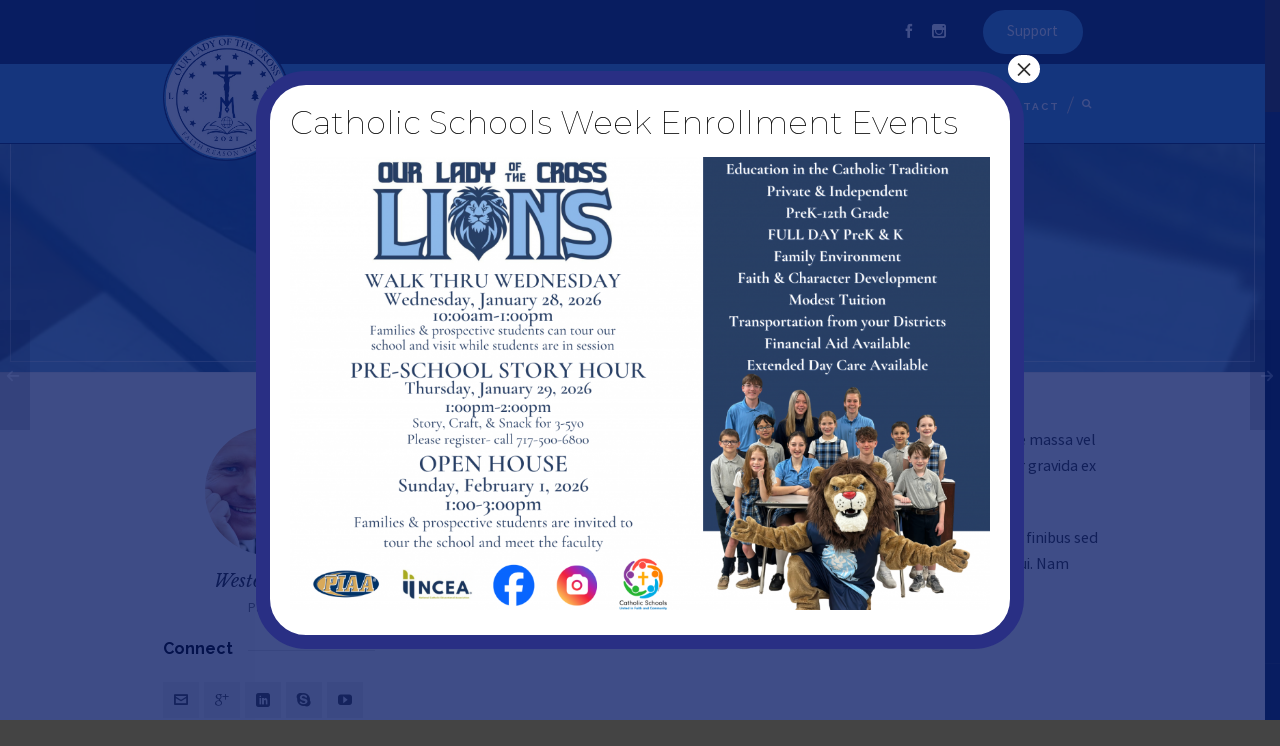

--- FILE ---
content_type: text/html; charset=UTF-8
request_url: https://www.ourladyofthecross.org/team/weston-hillel-3/
body_size: 19954
content:
<!DOCTYPE HTML>
<html lang="en-US">

<head>

	<meta charset="UTF-8">
	<meta http-equiv="X-UA-Compatible" content="IE=edge">
	<link rel="profile" href="https://gmpg.org/xfn/11">

	<title>Weston Hillel &#8211; Our Lady of the Cross</title>
<meta name='robots' content='max-image-preview:large' />
<meta name="viewport" content="width=device-width, initial-scale=1, minimum-scale=1, maximum-scale=1, user-scalable=no" /><link rel="alternate" type="application/rss+xml" title="Our Lady of the Cross &raquo; Feed" href="https://www.ourladyofthecross.org/feed/" />
<link rel="alternate" title="oEmbed (JSON)" type="application/json+oembed" href="https://www.ourladyofthecross.org/wp-json/oembed/1.0/embed?url=https%3A%2F%2Fwww.ourladyofthecross.org%2Fteam%2Fweston-hillel-3%2F" />
<link rel="alternate" title="oEmbed (XML)" type="text/xml+oembed" href="https://www.ourladyofthecross.org/wp-json/oembed/1.0/embed?url=https%3A%2F%2Fwww.ourladyofthecross.org%2Fteam%2Fweston-hillel-3%2F&#038;format=xml" />
<style id='wp-img-auto-sizes-contain-inline-css' type='text/css'>
img:is([sizes=auto i],[sizes^="auto," i]){contain-intrinsic-size:3000px 1500px}
/*# sourceURL=wp-img-auto-sizes-contain-inline-css */
</style>
<link rel='stylesheet' id='layerslider-css' href='https://www.ourladyofthecross.org/wp-content/plugins/LayerSlider/assets/static/layerslider/css/layerslider.css?ver=6.11.8' type='text/css' media='all' />
<style id='wp-emoji-styles-inline-css' type='text/css'>

	img.wp-smiley, img.emoji {
		display: inline !important;
		border: none !important;
		box-shadow: none !important;
		height: 1em !important;
		width: 1em !important;
		margin: 0 0.07em !important;
		vertical-align: -0.1em !important;
		background: none !important;
		padding: 0 !important;
	}
/*# sourceURL=wp-emoji-styles-inline-css */
</style>
<style id='wp-block-library-inline-css' type='text/css'>
:root{--wp-block-synced-color:#7a00df;--wp-block-synced-color--rgb:122,0,223;--wp-bound-block-color:var(--wp-block-synced-color);--wp-editor-canvas-background:#ddd;--wp-admin-theme-color:#007cba;--wp-admin-theme-color--rgb:0,124,186;--wp-admin-theme-color-darker-10:#006ba1;--wp-admin-theme-color-darker-10--rgb:0,107,160.5;--wp-admin-theme-color-darker-20:#005a87;--wp-admin-theme-color-darker-20--rgb:0,90,135;--wp-admin-border-width-focus:2px}@media (min-resolution:192dpi){:root{--wp-admin-border-width-focus:1.5px}}.wp-element-button{cursor:pointer}:root .has-very-light-gray-background-color{background-color:#eee}:root .has-very-dark-gray-background-color{background-color:#313131}:root .has-very-light-gray-color{color:#eee}:root .has-very-dark-gray-color{color:#313131}:root .has-vivid-green-cyan-to-vivid-cyan-blue-gradient-background{background:linear-gradient(135deg,#00d084,#0693e3)}:root .has-purple-crush-gradient-background{background:linear-gradient(135deg,#34e2e4,#4721fb 50%,#ab1dfe)}:root .has-hazy-dawn-gradient-background{background:linear-gradient(135deg,#faaca8,#dad0ec)}:root .has-subdued-olive-gradient-background{background:linear-gradient(135deg,#fafae1,#67a671)}:root .has-atomic-cream-gradient-background{background:linear-gradient(135deg,#fdd79a,#004a59)}:root .has-nightshade-gradient-background{background:linear-gradient(135deg,#330968,#31cdcf)}:root .has-midnight-gradient-background{background:linear-gradient(135deg,#020381,#2874fc)}:root{--wp--preset--font-size--normal:16px;--wp--preset--font-size--huge:42px}.has-regular-font-size{font-size:1em}.has-larger-font-size{font-size:2.625em}.has-normal-font-size{font-size:var(--wp--preset--font-size--normal)}.has-huge-font-size{font-size:var(--wp--preset--font-size--huge)}.has-text-align-center{text-align:center}.has-text-align-left{text-align:left}.has-text-align-right{text-align:right}.has-fit-text{white-space:nowrap!important}#end-resizable-editor-section{display:none}.aligncenter{clear:both}.items-justified-left{justify-content:flex-start}.items-justified-center{justify-content:center}.items-justified-right{justify-content:flex-end}.items-justified-space-between{justify-content:space-between}.screen-reader-text{border:0;clip-path:inset(50%);height:1px;margin:-1px;overflow:hidden;padding:0;position:absolute;width:1px;word-wrap:normal!important}.screen-reader-text:focus{background-color:#ddd;clip-path:none;color:#444;display:block;font-size:1em;height:auto;left:5px;line-height:normal;padding:15px 23px 14px;text-decoration:none;top:5px;width:auto;z-index:100000}html :where(.has-border-color){border-style:solid}html :where([style*=border-top-color]){border-top-style:solid}html :where([style*=border-right-color]){border-right-style:solid}html :where([style*=border-bottom-color]){border-bottom-style:solid}html :where([style*=border-left-color]){border-left-style:solid}html :where([style*=border-width]){border-style:solid}html :where([style*=border-top-width]){border-top-style:solid}html :where([style*=border-right-width]){border-right-style:solid}html :where([style*=border-bottom-width]){border-bottom-style:solid}html :where([style*=border-left-width]){border-left-style:solid}html :where(img[class*=wp-image-]){height:auto;max-width:100%}:where(figure){margin:0 0 1em}html :where(.is-position-sticky){--wp-admin--admin-bar--position-offset:var(--wp-admin--admin-bar--height,0px)}@media screen and (max-width:600px){html :where(.is-position-sticky){--wp-admin--admin-bar--position-offset:0px}}

/*# sourceURL=wp-block-library-inline-css */
</style><style id='global-styles-inline-css' type='text/css'>
:root{--wp--preset--aspect-ratio--square: 1;--wp--preset--aspect-ratio--4-3: 4/3;--wp--preset--aspect-ratio--3-4: 3/4;--wp--preset--aspect-ratio--3-2: 3/2;--wp--preset--aspect-ratio--2-3: 2/3;--wp--preset--aspect-ratio--16-9: 16/9;--wp--preset--aspect-ratio--9-16: 9/16;--wp--preset--color--black: #000000;--wp--preset--color--cyan-bluish-gray: #abb8c3;--wp--preset--color--white: #ffffff;--wp--preset--color--pale-pink: #f78da7;--wp--preset--color--vivid-red: #cf2e2e;--wp--preset--color--luminous-vivid-orange: #ff6900;--wp--preset--color--luminous-vivid-amber: #fcb900;--wp--preset--color--light-green-cyan: #7bdcb5;--wp--preset--color--vivid-green-cyan: #00d084;--wp--preset--color--pale-cyan-blue: #8ed1fc;--wp--preset--color--vivid-cyan-blue: #0693e3;--wp--preset--color--vivid-purple: #9b51e0;--wp--preset--gradient--vivid-cyan-blue-to-vivid-purple: linear-gradient(135deg,rgb(6,147,227) 0%,rgb(155,81,224) 100%);--wp--preset--gradient--light-green-cyan-to-vivid-green-cyan: linear-gradient(135deg,rgb(122,220,180) 0%,rgb(0,208,130) 100%);--wp--preset--gradient--luminous-vivid-amber-to-luminous-vivid-orange: linear-gradient(135deg,rgb(252,185,0) 0%,rgb(255,105,0) 100%);--wp--preset--gradient--luminous-vivid-orange-to-vivid-red: linear-gradient(135deg,rgb(255,105,0) 0%,rgb(207,46,46) 100%);--wp--preset--gradient--very-light-gray-to-cyan-bluish-gray: linear-gradient(135deg,rgb(238,238,238) 0%,rgb(169,184,195) 100%);--wp--preset--gradient--cool-to-warm-spectrum: linear-gradient(135deg,rgb(74,234,220) 0%,rgb(151,120,209) 20%,rgb(207,42,186) 40%,rgb(238,44,130) 60%,rgb(251,105,98) 80%,rgb(254,248,76) 100%);--wp--preset--gradient--blush-light-purple: linear-gradient(135deg,rgb(255,206,236) 0%,rgb(152,150,240) 100%);--wp--preset--gradient--blush-bordeaux: linear-gradient(135deg,rgb(254,205,165) 0%,rgb(254,45,45) 50%,rgb(107,0,62) 100%);--wp--preset--gradient--luminous-dusk: linear-gradient(135deg,rgb(255,203,112) 0%,rgb(199,81,192) 50%,rgb(65,88,208) 100%);--wp--preset--gradient--pale-ocean: linear-gradient(135deg,rgb(255,245,203) 0%,rgb(182,227,212) 50%,rgb(51,167,181) 100%);--wp--preset--gradient--electric-grass: linear-gradient(135deg,rgb(202,248,128) 0%,rgb(113,206,126) 100%);--wp--preset--gradient--midnight: linear-gradient(135deg,rgb(2,3,129) 0%,rgb(40,116,252) 100%);--wp--preset--font-size--small: 13px;--wp--preset--font-size--medium: 20px;--wp--preset--font-size--large: 36px;--wp--preset--font-size--x-large: 42px;--wp--preset--spacing--20: 0.44rem;--wp--preset--spacing--30: 0.67rem;--wp--preset--spacing--40: 1rem;--wp--preset--spacing--50: 1.5rem;--wp--preset--spacing--60: 2.25rem;--wp--preset--spacing--70: 3.38rem;--wp--preset--spacing--80: 5.06rem;--wp--preset--shadow--natural: 6px 6px 9px rgba(0, 0, 0, 0.2);--wp--preset--shadow--deep: 12px 12px 50px rgba(0, 0, 0, 0.4);--wp--preset--shadow--sharp: 6px 6px 0px rgba(0, 0, 0, 0.2);--wp--preset--shadow--outlined: 6px 6px 0px -3px rgb(255, 255, 255), 6px 6px rgb(0, 0, 0);--wp--preset--shadow--crisp: 6px 6px 0px rgb(0, 0, 0);}:where(.is-layout-flex){gap: 0.5em;}:where(.is-layout-grid){gap: 0.5em;}body .is-layout-flex{display: flex;}.is-layout-flex{flex-wrap: wrap;align-items: center;}.is-layout-flex > :is(*, div){margin: 0;}body .is-layout-grid{display: grid;}.is-layout-grid > :is(*, div){margin: 0;}:where(.wp-block-columns.is-layout-flex){gap: 2em;}:where(.wp-block-columns.is-layout-grid){gap: 2em;}:where(.wp-block-post-template.is-layout-flex){gap: 1.25em;}:where(.wp-block-post-template.is-layout-grid){gap: 1.25em;}.has-black-color{color: var(--wp--preset--color--black) !important;}.has-cyan-bluish-gray-color{color: var(--wp--preset--color--cyan-bluish-gray) !important;}.has-white-color{color: var(--wp--preset--color--white) !important;}.has-pale-pink-color{color: var(--wp--preset--color--pale-pink) !important;}.has-vivid-red-color{color: var(--wp--preset--color--vivid-red) !important;}.has-luminous-vivid-orange-color{color: var(--wp--preset--color--luminous-vivid-orange) !important;}.has-luminous-vivid-amber-color{color: var(--wp--preset--color--luminous-vivid-amber) !important;}.has-light-green-cyan-color{color: var(--wp--preset--color--light-green-cyan) !important;}.has-vivid-green-cyan-color{color: var(--wp--preset--color--vivid-green-cyan) !important;}.has-pale-cyan-blue-color{color: var(--wp--preset--color--pale-cyan-blue) !important;}.has-vivid-cyan-blue-color{color: var(--wp--preset--color--vivid-cyan-blue) !important;}.has-vivid-purple-color{color: var(--wp--preset--color--vivid-purple) !important;}.has-black-background-color{background-color: var(--wp--preset--color--black) !important;}.has-cyan-bluish-gray-background-color{background-color: var(--wp--preset--color--cyan-bluish-gray) !important;}.has-white-background-color{background-color: var(--wp--preset--color--white) !important;}.has-pale-pink-background-color{background-color: var(--wp--preset--color--pale-pink) !important;}.has-vivid-red-background-color{background-color: var(--wp--preset--color--vivid-red) !important;}.has-luminous-vivid-orange-background-color{background-color: var(--wp--preset--color--luminous-vivid-orange) !important;}.has-luminous-vivid-amber-background-color{background-color: var(--wp--preset--color--luminous-vivid-amber) !important;}.has-light-green-cyan-background-color{background-color: var(--wp--preset--color--light-green-cyan) !important;}.has-vivid-green-cyan-background-color{background-color: var(--wp--preset--color--vivid-green-cyan) !important;}.has-pale-cyan-blue-background-color{background-color: var(--wp--preset--color--pale-cyan-blue) !important;}.has-vivid-cyan-blue-background-color{background-color: var(--wp--preset--color--vivid-cyan-blue) !important;}.has-vivid-purple-background-color{background-color: var(--wp--preset--color--vivid-purple) !important;}.has-black-border-color{border-color: var(--wp--preset--color--black) !important;}.has-cyan-bluish-gray-border-color{border-color: var(--wp--preset--color--cyan-bluish-gray) !important;}.has-white-border-color{border-color: var(--wp--preset--color--white) !important;}.has-pale-pink-border-color{border-color: var(--wp--preset--color--pale-pink) !important;}.has-vivid-red-border-color{border-color: var(--wp--preset--color--vivid-red) !important;}.has-luminous-vivid-orange-border-color{border-color: var(--wp--preset--color--luminous-vivid-orange) !important;}.has-luminous-vivid-amber-border-color{border-color: var(--wp--preset--color--luminous-vivid-amber) !important;}.has-light-green-cyan-border-color{border-color: var(--wp--preset--color--light-green-cyan) !important;}.has-vivid-green-cyan-border-color{border-color: var(--wp--preset--color--vivid-green-cyan) !important;}.has-pale-cyan-blue-border-color{border-color: var(--wp--preset--color--pale-cyan-blue) !important;}.has-vivid-cyan-blue-border-color{border-color: var(--wp--preset--color--vivid-cyan-blue) !important;}.has-vivid-purple-border-color{border-color: var(--wp--preset--color--vivid-purple) !important;}.has-vivid-cyan-blue-to-vivid-purple-gradient-background{background: var(--wp--preset--gradient--vivid-cyan-blue-to-vivid-purple) !important;}.has-light-green-cyan-to-vivid-green-cyan-gradient-background{background: var(--wp--preset--gradient--light-green-cyan-to-vivid-green-cyan) !important;}.has-luminous-vivid-amber-to-luminous-vivid-orange-gradient-background{background: var(--wp--preset--gradient--luminous-vivid-amber-to-luminous-vivid-orange) !important;}.has-luminous-vivid-orange-to-vivid-red-gradient-background{background: var(--wp--preset--gradient--luminous-vivid-orange-to-vivid-red) !important;}.has-very-light-gray-to-cyan-bluish-gray-gradient-background{background: var(--wp--preset--gradient--very-light-gray-to-cyan-bluish-gray) !important;}.has-cool-to-warm-spectrum-gradient-background{background: var(--wp--preset--gradient--cool-to-warm-spectrum) !important;}.has-blush-light-purple-gradient-background{background: var(--wp--preset--gradient--blush-light-purple) !important;}.has-blush-bordeaux-gradient-background{background: var(--wp--preset--gradient--blush-bordeaux) !important;}.has-luminous-dusk-gradient-background{background: var(--wp--preset--gradient--luminous-dusk) !important;}.has-pale-ocean-gradient-background{background: var(--wp--preset--gradient--pale-ocean) !important;}.has-electric-grass-gradient-background{background: var(--wp--preset--gradient--electric-grass) !important;}.has-midnight-gradient-background{background: var(--wp--preset--gradient--midnight) !important;}.has-small-font-size{font-size: var(--wp--preset--font-size--small) !important;}.has-medium-font-size{font-size: var(--wp--preset--font-size--medium) !important;}.has-large-font-size{font-size: var(--wp--preset--font-size--large) !important;}.has-x-large-font-size{font-size: var(--wp--preset--font-size--x-large) !important;}
/*# sourceURL=global-styles-inline-css */
</style>

<style id='classic-theme-styles-inline-css' type='text/css'>
/*! This file is auto-generated */
.wp-block-button__link{color:#fff;background-color:#32373c;border-radius:9999px;box-shadow:none;text-decoration:none;padding:calc(.667em + 2px) calc(1.333em + 2px);font-size:1.125em}.wp-block-file__button{background:#32373c;color:#fff;text-decoration:none}
/*# sourceURL=/wp-includes/css/classic-themes.min.css */
</style>
<link rel='stylesheet' id='wp-components-css' href='https://www.ourladyofthecross.org/wp-includes/css/dist/components/style.min.css?ver=6.9' type='text/css' media='all' />
<link rel='stylesheet' id='wp-preferences-css' href='https://www.ourladyofthecross.org/wp-includes/css/dist/preferences/style.min.css?ver=6.9' type='text/css' media='all' />
<link rel='stylesheet' id='wp-block-editor-css' href='https://www.ourladyofthecross.org/wp-includes/css/dist/block-editor/style.min.css?ver=6.9' type='text/css' media='all' />
<link rel='stylesheet' id='popup-maker-block-library-style-css' href='https://www.ourladyofthecross.org/wp-content/plugins/popup-maker/dist/packages/block-library-style.css?ver=dbea705cfafe089d65f1' type='text/css' media='all' />
<link rel='stylesheet' id='contact-form-7-css' href='https://www.ourladyofthecross.org/wp-content/plugins/contact-form-7/includes/css/styles.css?ver=6.1.4' type='text/css' media='all' />
<link rel='stylesheet' id='highend-style-css' href='https://www.ourladyofthecross.org/wp-content/themes/HighendWP/style.css?ver=3.7.3' type='text/css' media='all' />
<link rel='stylesheet' id='highend_responsive-css' href='https://www.ourladyofthecross.org/wp-content/themes/HighendWP/assets/css/responsive.css?ver=3.7.3' type='text/css' media='all' />
<link rel='stylesheet' id='highend_icomoon-css' href='https://www.ourladyofthecross.org/wp-content/themes/HighendWP/assets/css/icons.css?ver=3.7.3' type='text/css' media='all' />
<link rel='stylesheet' id='highend_dynamic_styles-css' href='https://www.ourladyofthecross.org/wp-content/uploads/highend/dynamic-styles.css?ver=1737744515' type='text/css' media='all' />
<link rel='stylesheet' id='dflip-style-css' href='https://www.ourladyofthecross.org/wp-content/plugins/3d-flipbook-dflip-lite/assets/css/dflip.min.css?ver=2.4.20' type='text/css' media='all' />
<link rel='stylesheet' id='tablepress-default-css' href='https://www.ourladyofthecross.org/wp-content/plugins/tablepress/css/build/default.css?ver=3.2.6' type='text/css' media='all' />
<link rel='stylesheet' id='popup-maker-site-css' href='//www.ourladyofthecross.org/wp-content/uploads/pum/pum-site-styles.css?generated=1768335337&#038;ver=1.21.5' type='text/css' media='all' />
<link rel='stylesheet' id='highend-child-styles-css' href='https://www.ourladyofthecross.org/wp-content/themes/HighendWP-child/style.css?ver=1.0.2' type='text/css' media='all' />
<link rel='stylesheet' id='abcfsl-staff-list-css' href='https://www.ourladyofthecross.org/wp-content/plugins/staff-list/css/staff-list.css?ver=1.7.0' type='text/css' media='all' />
<script type="text/javascript" src="https://www.ourladyofthecross.org/wp-includes/js/jquery/jquery.min.js?ver=3.7.1" id="jquery-core-js"></script>
<script type="text/javascript" src="https://www.ourladyofthecross.org/wp-includes/js/jquery/jquery-migrate.min.js?ver=3.4.1" id="jquery-migrate-js"></script>
<script type="text/javascript" id="layerslider-utils-js-extra">
/* <![CDATA[ */
var LS_Meta = {"v":"6.11.8","fixGSAP":"1"};
//# sourceURL=layerslider-utils-js-extra
/* ]]> */
</script>
<script type="text/javascript" src="https://www.ourladyofthecross.org/wp-content/plugins/LayerSlider/assets/static/layerslider/js/layerslider.utils.js?ver=6.11.8" id="layerslider-utils-js"></script>
<script type="text/javascript" src="https://www.ourladyofthecross.org/wp-content/plugins/LayerSlider/assets/static/layerslider/js/layerslider.kreaturamedia.jquery.js?ver=6.11.8" id="layerslider-js"></script>
<script type="text/javascript" src="https://www.ourladyofthecross.org/wp-content/plugins/LayerSlider/assets/static/layerslider/js/layerslider.transitions.js?ver=6.11.8" id="layerslider-transitions-js"></script>
<meta name="generator" content="Powered by LayerSlider 6.11.8 - Multi-Purpose, Responsive, Parallax, Mobile-Friendly Slider Plugin for WordPress." />
<!-- LayerSlider updates and docs at: https://layerslider.kreaturamedia.com -->
<link rel="https://api.w.org/" href="https://www.ourladyofthecross.org/wp-json/" /><link rel="EditURI" type="application/rsd+xml" title="RSD" href="https://www.ourladyofthecross.org/xmlrpc.php?rsd" />
<meta name="generator" content="WordPress 6.9" />
<link rel="canonical" href="https://www.ourladyofthecross.org/team/weston-hillel-3/" />
<link rel='shortlink' href='https://www.ourladyofthecross.org/?p=167' />
<!-- Global site tag (gtag.js) - Google Analytics -->
<script async src="https://www.googletagmanager.com/gtag/js?id=G-VV4J0N8DGT"></script>
<script>
  window.dataLayer = window.dataLayer || [];
  function gtag(){dataLayer.push(arguments);}
  gtag('js', new Date());

  gtag('config', 'G-VV4J0N8DGT');
</script>
<meta name="theme-color" content="#529bd2"><link rel="apple-touch-icon-precomposed" sizes="144x144" href="https://www.ourladyofthecross.org/wp-content/uploads/2021/08/OLC-Logo.png" /><link rel="apple-touch-icon-precomposed" sizes="114x114" href="https://www.ourladyofthecross.org/wp-content/uploads/2021/08/OLC-Logo.png" /><link rel="apple-touch-icon-precomposed" sizes="72x72" href="https://www.ourladyofthecross.org/wp-content/uploads/2021/08/OLC-Logo.png" /><link rel="apple-touch-icon-precomposed" sizes="57x57" href="https://www.ourladyofthecross.org/wp-content/uploads/2021/08/OLC-Logo.png" /><meta property="og:image" content="https://www.ourladyofthecross.org/wp-content/uploads/2016/01/team6.jpg" /><link rel="preload" href="https://www.ourladyofthecross.org/wp-content/themes/HighendWP/assets/css/fonts/sourcesanspro-regular-webfont.woff2" as="font" type="font/woff2" crossorigin><link rel="preload" href="https://www.ourladyofthecross.org/wp-content/themes/HighendWP/assets/css/fonts/sourcesanspro-bold-webfont.woff2" as="font" type="font/woff2" crossorigin><link rel="preload" href="https://www.ourladyofthecross.org/wp-content/themes/HighendWP/assets/css/fonts/SourceSansPro-Semibold.woff2" as="font" type="font/woff2" crossorigin><link rel="preload" href="https://www.ourladyofthecross.org/wp-content/themes/HighendWP/assets/css/fonts/Museo500-Regular-webfont.woff2" as="font" type="font/woff2" crossorigin><link rel="preload" href="https://www.ourladyofthecross.org/wp-content/themes/HighendWP/assets/css/icons/fontawesome-webfont.woff2" as="font" type="font/woff2" crossorigin><link rel="preload" href="https://www.ourladyofthecross.org/wp-content/themes/HighendWP/assets/css/icons/Icomoon.woff2" as="font" type="font/woff2" crossorigin><link rel="preload" href="https://www.ourladyofthecross.org/wp-content/themes/HighendWP/assets/css/icons/hbicons.woff2" as="font" type="font/woff2" crossorigin>			<style type="text/css">
			#hb-side-menu li a, #main-nav ul.sub-menu li a, #main-nav ul.sub-menu ul li a, #main-nav, #main-nav li a, .light-menu-dropdown #main-nav > li.megamenu > ul.sub-menu > li > a, #main-nav > li.megamenu > ul.sub-menu > li > a {
						font-family: "Raleway", sans-serif;
						font-size: 13px;
						letter-spacing: 2px;
						font-weight: 700;
						text-transform: uppercase;
					}#main-nav ul.sub-menu li a, #hb-side-menu ul.sub-menu li a, #main-nav ul.sub-menu ul li a, ul.sub-menu .widget-item h4, #main-nav > li.megamenu > ul.sub-menu > li > a #main-nav > li.megamenu > ul.sub-menu > li > a, #main-nav > li.megamenu > ul.sub-menu > li > a {
						font-family: "Libre Baskerville", sans-serif;
						font-size: 14px;
						letter-spacing: 0px;
						font-weight: normal;
						text-transform: none;
					}			</style>
			<meta name="generator" content="Powered by WPBakery Page Builder - drag and drop page builder for WordPress."/>
<script>
  document.addEventListener("DOMContentLoaded", function () {
    // Load the YouTube IFrame API
    let youtubeIframes = document.querySelectorAll("iframe[src*='youtube.com']");
    let players = []; // Store all player instances

    function onYouTubeIframeAPIReady() {
      youtubeIframes.forEach((iframe, index) => {
        const videoId = getVideoIdFromUrl(iframe.src); // Extract video ID

        // Ensure ?rel=0 is added to the embed URL
        const newSrc = addRelZeroToUrl(iframe.src);

        // Replace the iframe with a YouTube player
        const playerContainer = document.createElement("div");
        playerContainer.id = `youtube-player-${index}`;
        iframe.parentNode.replaceChild(playerContainer, iframe);

        // Create a YouTube player instance
        const player = new YT.Player(playerContainer.id, {
          videoId: videoId,
          playerVars: {
            rel: 0, // Explicitly set rel=0
          },
          events: {
            onStateChange: (event) => onPlayerStateChange(event, player, videoId),
          },
        });

        players.push(player); // Store the player instance
      });
    }

    // Extract the video ID from YouTube URL
    function getVideoIdFromUrl(url) {
      const match = url.match(/youtube\.com\/embed\/([a-zA-Z0-9_-]+)/);
      return match ? match[1] : null;
    }

    // Add ?rel=0 to the YouTube URL if not already present
    function addRelZeroToUrl(url) {
      if (!url.includes('?')) {
        return url + '?rel=0';
      } else if (!url.includes('rel=0')) {
        return url + '&rel=0';
      }
      return url; // Return original URL if rel=0 is already included
    }

    // Handle state changes for each player
    function onPlayerStateChange(event, player, videoId) {
      const playerState = event.data;
      const videoTitle = player.getVideoData().title; // Get video title
      const currentTime = Math.floor(player.getCurrentTime());

      switch (playerState) {
        case YT.PlayerState.PLAYING:
          gtag("event", "youtube_play", {
            video_title: videoTitle,
            video_id: videoId,
            video_current_time: currentTime,
          });
          break;

        case YT.PlayerState.PAUSED:
          gtag("event", "youtube_pause", {
            video_title: videoTitle,
            video_id: videoId,
            video_current_time: currentTime,
          });
          break;

        case YT.PlayerState.ENDED:
          // Simulate stopping just before the end of the video
          const videoDuration = player.getDuration();
          const timeBeforeEnd = videoDuration - 1; // Seek 1 second before the end
          if (timeBeforeEnd > 0) {
            player.seekTo(timeBeforeEnd, true); // Seek close to the last frame
            player.pauseVideo(); // Pause the video to simulate the last frame
          }

          gtag("event", "youtube_complete", {
            video_title: videoTitle,
            video_id: videoId,
          });
          break;

        default:
          break;
      }
    }

    // Load the YouTube API dynamically
    const scriptTag = document.createElement("script");
    scriptTag.src = "https://www.youtube.com/iframe_api";
    document.body.appendChild(scriptTag);

    // Ensure API readiness
    window.onYouTubeIframeAPIReady = onYouTubeIframeAPIReady;
  });
</script>
<meta name="generator" content="Powered by Slider Revolution 6.5.25 - responsive, Mobile-Friendly Slider Plugin for WordPress with comfortable drag and drop interface." />
<link rel="icon" href="https://www.ourladyofthecross.org/wp-content/uploads/2021/08/cropped-OLC-Logo-32x32.png" sizes="32x32" />
<link rel="icon" href="https://www.ourladyofthecross.org/wp-content/uploads/2021/08/cropped-OLC-Logo-192x192.png" sizes="192x192" />
<link rel="apple-touch-icon" href="https://www.ourladyofthecross.org/wp-content/uploads/2021/08/cropped-OLC-Logo-180x180.png" />
<meta name="msapplication-TileImage" content="https://www.ourladyofthecross.org/wp-content/uploads/2021/08/cropped-OLC-Logo-270x270.png" />
<script>function setREVStartSize(e){
			//window.requestAnimationFrame(function() {
				window.RSIW = window.RSIW===undefined ? window.innerWidth : window.RSIW;
				window.RSIH = window.RSIH===undefined ? window.innerHeight : window.RSIH;
				try {
					var pw = document.getElementById(e.c).parentNode.offsetWidth,
						newh;
					pw = pw===0 || isNaN(pw) || (e.l=="fullwidth" || e.layout=="fullwidth") ? window.RSIW : pw;
					e.tabw = e.tabw===undefined ? 0 : parseInt(e.tabw);
					e.thumbw = e.thumbw===undefined ? 0 : parseInt(e.thumbw);
					e.tabh = e.tabh===undefined ? 0 : parseInt(e.tabh);
					e.thumbh = e.thumbh===undefined ? 0 : parseInt(e.thumbh);
					e.tabhide = e.tabhide===undefined ? 0 : parseInt(e.tabhide);
					e.thumbhide = e.thumbhide===undefined ? 0 : parseInt(e.thumbhide);
					e.mh = e.mh===undefined || e.mh=="" || e.mh==="auto" ? 0 : parseInt(e.mh,0);
					if(e.layout==="fullscreen" || e.l==="fullscreen")
						newh = Math.max(e.mh,window.RSIH);
					else{
						e.gw = Array.isArray(e.gw) ? e.gw : [e.gw];
						for (var i in e.rl) if (e.gw[i]===undefined || e.gw[i]===0) e.gw[i] = e.gw[i-1];
						e.gh = e.el===undefined || e.el==="" || (Array.isArray(e.el) && e.el.length==0)? e.gh : e.el;
						e.gh = Array.isArray(e.gh) ? e.gh : [e.gh];
						for (var i in e.rl) if (e.gh[i]===undefined || e.gh[i]===0) e.gh[i] = e.gh[i-1];
											
						var nl = new Array(e.rl.length),
							ix = 0,
							sl;
						e.tabw = e.tabhide>=pw ? 0 : e.tabw;
						e.thumbw = e.thumbhide>=pw ? 0 : e.thumbw;
						e.tabh = e.tabhide>=pw ? 0 : e.tabh;
						e.thumbh = e.thumbhide>=pw ? 0 : e.thumbh;
						for (var i in e.rl) nl[i] = e.rl[i]<window.RSIW ? 0 : e.rl[i];
						sl = nl[0];
						for (var i in nl) if (sl>nl[i] && nl[i]>0) { sl = nl[i]; ix=i;}
						var m = pw>(e.gw[ix]+e.tabw+e.thumbw) ? 1 : (pw-(e.tabw+e.thumbw)) / (e.gw[ix]);
						newh =  (e.gh[ix] * m) + (e.tabh + e.thumbh);
					}
					var el = document.getElementById(e.c);
					if (el!==null && el) el.style.height = newh+"px";
					el = document.getElementById(e.c+"_wrapper");
					if (el!==null && el) {
						el.style.height = newh+"px";
						el.style.display = "block";
					}
				} catch(e){
					console.log("Failure at Presize of Slider:" + e)
				}
			//});
		  };</script>
		<style type="text/css" id="wp-custom-css">
			.video-player-for-wpbakery {
  position: relative;
  width: 100%; /* Full width of the container */
  padding-top: 56.25% !important; /* 16:9 aspect ratio */

	
	height: 0; /* Ensures height is controlled by padding */
  overflow: hidden;
}

.video-player-for-wpbakery-container {
  position: absolute;
  top: 0;
  left: 0;
  width: 100%;
  height: 100%;
}

.video-player-for-wpbakery-container video {
  width: 100%;
  height: 100%;
  display: block; /* Removes inline-block space issues */
}


.text-nowrap {
white-space: nowrap;
}
#main-wrapper.width-940.hb-boxed-layout,
#main-wrapper.width-940 .container {
    width: 1100px !important;
}

#header-inner.nav-type-2 .main-navigation.stuck {
    left: auto !important;
    width: auto !important;
}

@media handheld, only screen and (max-width: 1180px) {
#header-inner.nav-type-2 .main-navigation.stuck {
    width: 100% !important;
    left: 0 !important;
}
#main-wrapper.width-940 .container,
#main-wrapper.width-940.hb-boxed-layout {
    width: 100%!important;
}
.hb-max-70 { max-width: 100% !important; }
}



#main-nav > li.focus-link > a {
    color: #7e927d;
}

#main-nav > li.focus-link > a:hover {
    color: #222;
}

#main-nav > li.focus-link > a span {
    border-bottom: solid 2px #7e927d !important;
}

#main-nav > li.focus-link > a:hover span {
    border-bottom-color: #222 !important;
}

#main-nav > li > a::after {
    position: absolute;
    top: 50%;
    right: 0;
    width: 1px;
    height: 18px;
    margin-top: -8px;
    content: '';
    -webkit-transform: rotate(20deg);
    -ms-transform: rotate(20deg);
    transform: rotate(20deg);
    background: #ddd;
}

#main-nav > li:last-child > a::after {
    display: none;
}

#header-inner.nav-type-2 #main-nav > li > a {
    padding-left: 24px !important;
    padding-right: 24px !important;
}

#main-nav li a { 
	font-size: 10px;}

body {
    font-size: 16px;
    line-height: 26px;
}

#header-inner.nav-type-2 #main-nav > li > a {
    border: none !important
}

#header-inner.nav-type-2 #main-nav {
    text-align: center;
}

#header-inner.nav-type-2 #main-nav > li {
    float: none;
}

#header-inner.nav-type-2 #main-nav > li,
#header-inner.nav-type-2 #main-nav > li > a,
#header-inner.nav-type-2 #show-nav-menu {
    line-height: 65px !important;
}

#main-wrapper #header-inner.nav-type-2 #main-nav,
#main-wrapper #header-inner.nav-type-2 .sticky-wrapper{
    height: 67px !important;
}

#header-inner.nav-type-2 #logo {
    padding: 60px 0;
}

h1.modern, h2.modern, h3.modern, h4.modern, h5.modern, h6.modern {
    font-family: "Libre Baskerville";
    font-weight: 400;
    text-transform: none;
    font-style: italic;
    letter-spacing: 0;
}

.hb-site-tagline {
    text-align: right;
    color: #666;
    font-family: "Libre Baskerville";
    font-style: italic;
}

#header-inner.nav-type-2 .main-navigation {
    border-top-color: #e9e9e9 !important;
}

h1, h2, h3, h4, h5, h6 {
    font-family: "Raleway";
    font-weight: 600;
    font-style: normal;
}

#footer.dark-style,
#copyright-wrapper {
    left: auto !important;
}

#to-top {
    bottom: 0;
    background: #292929;
    width: 35px;
    height: 60px;
    -webkit-border-top-left-radius: 20px;
    -webkit-border-top-right-radius: 20px;
    -moz-border-radius-topleft: 20px;
    -moz-border-radius-topright: 20px;
    border-top-left-radius: 20px;
    border-top-right-radius: 20px;
}

#copyright-wrapper.simple-copyright { border-top: solid 1px rgba(155,155,155,0.1); }
#footer ul.social-icons.light { text-align: left; }
#footer ul.social-icons.light li { float: none; }
#footer ul.social-icons.light li a {
    -webkit-border-radius: 40px;
    -moz-border-radius: 40px;
    border-radius: 40px;
    margin-left: 5px;
}

@media handheld, only screen and (max-width: 910px) {
    #main-nav { display: none !important; }
    #header-inner.nav-type-2 #show-nav-menu {
    display: block!important;
    float: none!important;
    text-align: center!important;
    }
}

#slider-section .fa-icon-play { margin-right: -4px !important }
#slider-section .tp-bgimg.defaultimg::after,
#slider-section .rs-background-video-layer::after,
#hb-page-title::after,
.border-image-wrap::after {
    position: absolute;
    z-index: 0;
    border: solid 1px rgba(255,255,255,0.4);
    margin: 10px;
    content: "";
    top: 0;
    left: 0;
    right: 0;
    bottom: 0;
}

.border-image-wrap > .wpb_wrapper {
    position: relative;
    z-index: 1;
}

#slider-section .hermes .tp-bullet {
    width: 10px;
    height: 10px;
    border-radius: 50%;
}

#header-bar, #header-bar .top-widget { font-size: 12px; }

#header-bar .top-widget {
    border-left: none;
    border-right: none;
}

#header-bar #top-map-widget {
    float: right;
    padding-right: 0;
    margin-right: 0;
}

#header-bar #top-info-widget {
    padding-left:0;
    margin-left:0;
}
#header-bar #top-info-widget i {
    display: none;
}

.sp-link {
    font-family: "Raleway";
    font-weight: 700;
    text-transform: uppercase;
    letter-spacing: 2px;
    font-size: 12px;
    border-bottom: solid 2px #7e927d;
    padding-bottom: 3px;
}

.border-image-wrap .hb-blog-box {
    background: none;
    -webkit-box-shadow: none;
    box-shadow: none;
    text-align: left;
}

.border-image-wrap .hb-blog-box-content {
    padding: 0;
}

.border-image-wrap .hb-blog-box-title h3 {
    font-size: 40px;
    line-height: 50px;
    font-family: "Libre Baskerville";
}

.border-image-wrap .hb-blog-box-excerpt p {
    color: rgba(255,255,255,0.8);
    padding-top: 30px;
}

.border-image-wrap .hb-blog-box-footer {
    padding-left: 0;
    padding-top: 30px;
}

.border-image-wrap .hb-blog-box-footer a { color: #FFF !important; font-family: "Raleway"; font-weight: 700; }

.border-image-wrap .hb-blog-box-title h3 a {
    color: #FFF !important;
}

.border-image-wrap .hb-blog-box-title h3 a:hover {
    text-decoration: underline;
}

.hb-separator-25 {
    width: 10%;
}

.hb-max-70 {
    max-width: 70%;
    margin: 0 auto;
}

.hb-testimonial-quote p {
    color: rgba(255,255,255,0.65);
}

.hb-testimonial-quote p,
.testimonial-quote-meta {
    font-family: "Libre Baskerville";
    font-style: italic;
}

.testimonial-quote-meta {
    color: #FFF;
}



.testimonial-slider .flex-control-nav { position: absolute; right: 0; }
.testimonial-slider .flex-control-nav li {
    display: block;
    line-height: 15px;
    font-size: 12px;
}

#main-wrapper .hb-countdown-unit .timeRef {
    font-weight: 600;
    font-family: "Raleway";
}

#main-wrapper .hb-countdown-unit .timestamp {
    font-family: "source_sans_prosemibold" !important;
    font-size: 45px;
    line-height: 55px;
}

.align-left .hb-separator-25 { float: left; }
.home .article.search-entry { margin-bottom: 60px; }
article.search-entry .excerpt-wrap { font-size: 14px; line-height: 23px; }
.search-entry a:hover { text-decoration: underline; }

#header-inner.nav-type-2 #main-nav > li > ul.sub-menu {
    top: 66px!important;
    text-align: left;
}

#main-nav ul.sub-menu li a, #main-nav ul.sub-menu ul li a { padding: 10px 24px; }

.light-text .hb-countdown-unit .timestamp { color: #FFF; }

#tribe-bar-form .tribe-bar-views-inner label {
    padding: 0 30px;
}

#tribe-bar-form label {
    margin: 0 0 5px 30px;
}

.tribe-events-calendar div[id*=tribe-events-daynum-], .tribe-events-calendar div[id*=tribe-events-daynum-] a {
    background-color: #f0f0f0;
    color: #ddd;
}

.tribe-events-calendar td.tribe-events-past div[id*=tribe-events-daynum-],
.tribe-events-calendar td.tribe-events-past div[id*=tribe-events-daynum-]>a {
    color: #a0a0a0 !important;
}

.tribe-events-tooltip .tribe-events-event-thumb { padding:0; margin: 10px 0; }

h2.tribe-events-page-title {
    margin-top: 30px;
    font-size: 34px;
    line-height: 46px;
    font-family: "Libre Baskerville";
}

#main-wrapper .tribe-events-list .type-tribe_events {
    background: #FFF;
    border: solid 1px #eee;
    margin: 30px 0;
    padding: 30px 50px 30px 50px;
}

.tribe-events-list-separator-month,
.team-member-name {
    font-family: "Libre Baskerville";
    font-weight: 400;
    font-style:italic;
}

.tribe-events-list-separator-month span { padding: 0; background-color: transparent; }
.tribe-events-list-separator-month::after { display: none; }
#tribe-bar-collapse-toggle,
#tribe-bar-form.tribe-bar-collapse #tribe-bar-views+.tribe-bar-filters { background: #FFF; border: solid 1px #eee; }

.tribe-bar-collapse #tribe-bar-collapse-toggle,
.tribe-events-calendar thead th { font-family: "Raleway"; font-size: 12px; letter-spacing: 2px; }
div.tribe-events-notices>ul, div.tribe-events-notices>ul>li { list-style: none !important; }
.tribe-events-calendar thead th { font-size: 10px !important; }
.tribe-events-list-widget ol li { list-style: none !important; }
.widget-item h4.tribe-event-title {margin-bottom: 0;}
#tribe-bar-form.tribe-bar-collapse .tribe-bar-views-inner { padding: 8px 0 40px; }
.team-member-content .spacer { display: none; }
.shortcode-team-member-box .team-member-description .simple-read-more { margin-top: 15px; }

#main-wrapper .team-member-img img { width: 60% !important; border-radius: 50%; margin: 0 auto; display: block; }
.team-member-name,
.team-position,
.team-member-content,
.team-member-description { text-align: center; }

.hb-callout-box h3 { font-weight: 400; }



.white-fade {
	background: rgb(255,255,255);
background: linear-gradient(90deg, rgba(255,255,255,0) 0%, rgba(255,255,255,1) 100%);
	height: 100%;
}


.homepage-banner-copy-block { width:100%;
	white-space: normal;
	text-align: center;
}


.homepage-banner-copy-block h1 {
	font-size: 1em;
	font-weight: normal;
	font-style: italic;
	line-height: 1.1em;
	margin-bottom: .5em;
	margin-top: 1em;
	color: #213d62;
	font-family: "Libre Baskerville", serif;
	text-shadow: 1px 1px 7px rgba(255, 255, 255, 1);
}


.homepage-banner-copy-block h2 {
	font-size: 2em;
	margin-bottom: .15em;
	font-weight: 800;
	line-height: 1.1em;
	color: #213d62;
	text-shadow: 1px 1px 7px rgba(255, 255, 255, 1);
}
#hb-page-title.dark-text h1, #hb-page-title.light-text h1, p.hb-text-large {
	color: #fff !important;
	font-family: "Libre Baskerville", serif;
}

.homepage-banner-buttons {
	text-align: center;
}

@media (max-width: 767px) {
	.homepage-banner-buttons {
		margin-top: -10px;
	}
}

@media (min-width: 768px) {
	.homepage-banner-buttons {
		margin-left: 33%;
	}
}

.homepage-banner-buttons .btn {
	display: inline-block;
	margin: 5px 10px;
	padding: 10px 20px;
	border: 1px solid #213d62;
	color: #fff;
	border-radius: 36px;
	font-size: 1.5em;
	font-weight: bold;
}
.homepage-banner-buttons .btn.btn-primary {
	background-color:#213d62;
}

.homepage-banner-buttons .btn.btn-small {
	color: #529bd2;
	font-size: .75em;
}

@media (max-width: 767px) {
	.homepage-banner-buttons.btn {
		font-size: .80em;
		margin: 0px 0px;
	}
	.homepage-banner-buttons .btn.btn-small {
	font-size: .8em;
}

}

.homepage-banner-buttons .btn:hover,
.homepage-banner-buttons .btn:focus {
	background-color: #529bd2;
	color: #fff;
}

.search-entry  .minor-meta {
	margin-left: 90px;
	margin-top: -1.5em;
	margin-bottom: .2em;
}

@media handheld, only screen and (max-width: 900px) {
	article.search-entry .excerpt-wrap {
		margin-left: 90px;
}
}

#top-custom-link-widget a,
footer .btn {
		background-color: #529bd2;
	font-size: 1.25em;
	margin: 10px;
	border-radius: 24px;
	padding: 5px 1.5em;
	line-height: 2em;
		border: 2px solid #529bd2;

}
#top-custom-link-widget a:hover,
#top-custom-link-widget a:focus, footer .btn:hover,
footer .btn:focus {
	color: #fff;
	background-color: transparent;
}

#top-custom-link-widget a i {
	display: none;
}


.breadcrumbs-wrapper {
	float: none;
	display: block;
	position: relative;
	right: 0;
	top: 0;
	margin-top: 20px;
	margin-bottom: -50px;
}

#logo img {
	max-height: 95px;
	-webkit-transition: max-height 1s ease;
}

@media (min-width: 768px) {
	#logo img {
	max-height: 135px;
		position: relative;
		top: -35px;
	-webkit-transition: max-height 1s ease, top 1s ease;
}
	.highend-sticky-header #logo img {
		top: 0px;
	}

	.home #logo img {
		max-height: 240px;

}
	
}

@media (max-width: 768px) {
.border-image-wrap .hb-blog-box-title h3 {
	font-size: 2em;
	line-height: 1.2em;
}
}

.quick-links .wpb_wrapper {
	z-index:999;
	position: relative;
}

.quick-links .vc_btn3 {
	width: 100%;
	text-align: center;
}

@media (min-width: 768px) {
	.quick-links .vc_btn3-container {
		padding-bottom: 4em;
	}
	.quick-links .vc_btn3 {
		font-size: 1.6em;
		display: inline-block;
}
}

@media (min-width: 1000px) {
	.quick-links .vc_btn3-container {
		padding-bottom: 2.5em;
	}

}

.vc_btn3.vc_btn3-color-primary {
	background-color: #529bd2;
}

#main-content .simcal-calendar-grid li {
	list-style-type: none;
}


.highend-sticky-header #logo img {
	max-height: 65px !important;
	margin-top: 5px;
}

.light-blue {
	color: #529bd2 !important;
}

.dark-blue {
	color: #213d62 !important;
}		</style>
		<noscript><style> .wpb_animate_when_almost_visible { opacity: 1; }</style></noscript>
<link rel='stylesheet' id='Raleway-css' href='//fonts.googleapis.com/css?family=Raleway%3A700&#038;subset=latin&#038;ver=6.9' type='text/css' media='all' />
<link rel='stylesheet' id='Libre+Baskerville-css' href='//fonts.googleapis.com/css?family=Libre+Baskerville%3Anormal&#038;subset=latin&#038;ver=6.9' type='text/css' media='all' />
<link rel='stylesheet' id='rs-plugin-settings-css' href='https://www.ourladyofthecross.org/wp-content/plugins/revslider/public/assets/css/rs6.css?ver=6.5.25' type='text/css' media='all' />
<style id='rs-plugin-settings-inline-css' type='text/css'>
#rs-demo-id {}
/*# sourceURL=rs-plugin-settings-inline-css */
</style>
</head>

<body data-rsssl=1 class="wp-singular team-template-default single single-team postid-167 wp-embed-responsive wp-theme-HighendWP wp-child-theme-HighendWP-child locale-en-us hb-stretched-layout hb-alt-sidebar disable-native-prettyphoto hb-fixed-footer wpb-js-composer js-comp-ver-6.9.0 vc_responsive" itemscope="itemscope" itemtype="https://schema.org/WebPage">

<div id="mobile-menu-wrap"><form method="get" class="mobile-search-form" action="https://www.ourladyofthecross.org/"><input type="text" placeholder="Search" name="s" autocomplete="off" /></form><a class="mobile-menu-close"><i class="hb-icon-x"></i></a><nav id="mobile-menu" class="clearfix interactive"><div class="menu-main-menu-container"><ul id="menu-main-menu" class="menu-main-menu-container"><li id="menu-item-245" class="menu-item menu-item-type-post_type menu-item-object-page menu-item-has-children menu-item-245"><a href="https://www.ourladyofthecross.org/about/">About</a>
<ul class="sub-menu">
	<li id="menu-item-214" class="menu-item menu-item-type-post_type menu-item-object-page menu-item-214"><a href="https://www.ourladyofthecross.org/about/a-message-from-our-head-of-school/">A Message from Our Head of School</a></li>
	<li id="menu-item-216" class="menu-item menu-item-type-post_type menu-item-object-page menu-item-216"><a href="https://www.ourladyofthecross.org/about/our-name-crest-motto/">Our Name, Crest &#038; Motto</a></li>
	<li id="menu-item-215" class="menu-item menu-item-type-post_type menu-item-object-page menu-item-215"><a href="https://www.ourladyofthecross.org/about/vision/">Vision</a></li>
	<li id="menu-item-213" class="menu-item menu-item-type-post_type menu-item-object-page menu-item-213"><a href="https://www.ourladyofthecross.org/about/belief-statements/">Belief Statements</a></li>
	<li id="menu-item-212" class="menu-item menu-item-type-post_type menu-item-object-page menu-item-212"><a href="https://www.ourladyofthecross.org/about/board-of-directors/">Board Of Directors &#038; Advisors</a></li>
	<li id="menu-item-2927" class="menu-item menu-item-type-post_type menu-item-object-page menu-item-2927"><a href="https://www.ourladyofthecross.org/gala/">Blue &#038; White Legacy Gala</a></li>
	<li id="menu-item-1131" class="menu-item menu-item-type-post_type menu-item-object-page menu-item-1131"><a href="https://www.ourladyofthecross.org/employment/">Employment</a></li>
</ul>
</li>
<li id="menu-item-306" class="menu-item menu-item-type-post_type menu-item-object-page menu-item-has-children menu-item-306"><a href="https://www.ourladyofthecross.org/academics/">Academics</a>
<ul class="sub-menu">
	<li id="menu-item-2150" class="menu-item menu-item-type-post_type menu-item-object-page menu-item-2150"><a href="https://www.ourladyofthecross.org/faculty/">Faculty</a></li>
	<li id="menu-item-1666" class="menu-item menu-item-type-post_type menu-item-object-page menu-item-1666"><a href="https://www.ourladyofthecross.org/student-life/schedule/">Schedule</a></li>
	<li id="menu-item-1001" class="menu-item menu-item-type-post_type menu-item-object-page menu-item-1001"><a href="https://www.ourladyofthecross.org/college-career-prep/">College &#038; Career Prep</a></li>
	<li id="menu-item-307" class="menu-item menu-item-type-post_type menu-item-object-page menu-item-307"><a href="https://www.ourladyofthecross.org/academics/curriculum/">Curriculum</a></li>
	<li id="menu-item-310" class="menu-item menu-item-type-post_type menu-item-object-page menu-item-310"><a href="https://www.ourladyofthecross.org/academics/spiritual-formation/">Spiritual Formation</a></li>
	<li id="menu-item-314" class="menu-item menu-item-type-post_type menu-item-object-page menu-item-314"><a href="https://www.ourladyofthecross.org/student-life/extracurricular-opportunities/">Extracurricular Opportunities</a></li>
</ul>
</li>
<li id="menu-item-618" class="menu-item menu-item-type-post_type menu-item-object-page menu-item-618"><a href="https://www.ourladyofthecross.org/admissions/">Admissions</a></li>
<li id="menu-item-312" class="menu-item menu-item-type-post_type menu-item-object-page menu-item-has-children menu-item-312"><a href="https://www.ourladyofthecross.org/spiritual-life/">Spiritual Life</a>
<ul class="sub-menu">
	<li id="menu-item-907" class="menu-item menu-item-type-post_type menu-item-object-page menu-item-907"><a href="https://www.ourladyofthecross.org/catholic-resources/">Catholic Resources</a></li>
</ul>
</li>
<li id="menu-item-318" class="menu-item menu-item-type-post_type menu-item-object-page menu-item-has-children menu-item-318"><a href="https://www.ourladyofthecross.org/parents/">Parents</a>
<ul class="sub-menu">
	<li id="menu-item-1709" class="menu-item menu-item-type-post_type menu-item-object-page menu-item-1709"><a href="https://www.ourladyofthecross.org/parents/student-handbook/">Student &#038; Parent Handbook</a></li>
	<li id="menu-item-1561" class="menu-item menu-item-type-post_type menu-item-object-page menu-item-1561"><a href="https://www.ourladyofthecross.org/pto/">PTO</a></li>
	<li id="menu-item-321" class="menu-item menu-item-type-post_type menu-item-object-page menu-item-321"><a href="https://www.ourladyofthecross.org/parents/google-calendar/">Calendar</a></li>
	<li id="menu-item-2677" class="menu-item menu-item-type-post_type menu-item-object-page menu-item-2677"><a href="https://www.ourladyofthecross.org/lunch/">Lunch</a></li>
	<li id="menu-item-320" class="menu-item menu-item-type-post_type menu-item-object-page menu-item-320"><a href="https://www.ourladyofthecross.org/parents/optioncsts/">Option C &#038; Simple Tuition Solutions</a></li>
	<li id="menu-item-1436" class="menu-item menu-item-type-post_type menu-item-object-page menu-item-1436"><a href="https://www.ourladyofthecross.org/parents/supply-lists/">Supply Lists</a></li>
	<li id="menu-item-322" class="menu-item menu-item-type-post_type menu-item-object-page menu-item-322"><a href="https://www.ourladyofthecross.org/parents/nurse-info/">Nurse Info/Forms</a></li>
	<li id="menu-item-325" class="menu-item menu-item-type-post_type menu-item-object-page menu-item-325"><a href="https://www.ourladyofthecross.org/parents/uniform-policy/">Uniform Policy</a></li>
	<li id="menu-item-1696" class="menu-item menu-item-type-post_type menu-item-object-page menu-item-1696"><a href="https://www.ourladyofthecross.org/aid-grants/">Aid &#038; Grants</a></li>
	<li id="menu-item-323" class="menu-item menu-item-type-post_type menu-item-object-page menu-item-323"><a href="https://www.ourladyofthecross.org/parents/volunteer/">Parent Volunteer Info/Clearances</a></li>
	<li id="menu-item-1345" class="menu-item menu-item-type-post_type menu-item-object-page menu-item-1345"><a href="https://www.ourladyofthecross.org/photo-gallery/">Photo Gallery</a></li>
</ul>
</li>
<li id="menu-item-1578" class="menu-item menu-item-type-post_type menu-item-object-page menu-item-has-children menu-item-1578"><a href="https://www.ourladyofthecross.org/athletics/">Athletics</a>
<ul class="sub-menu">
	<li id="menu-item-1644" class="menu-item menu-item-type-post_type menu-item-object-page menu-item-1644"><a href="https://www.ourladyofthecross.org/soccer/">Soccer</a></li>
	<li id="menu-item-2226" class="menu-item menu-item-type-post_type menu-item-object-page menu-item-2226"><a href="https://www.ourladyofthecross.org/basketball/">Basketball</a></li>
	<li id="menu-item-2354" class="menu-item menu-item-type-post_type menu-item-object-page menu-item-2354"><a href="https://www.ourladyofthecross.org/cyo/">CYO Basketball</a></li>
	<li id="menu-item-1579" class="menu-item menu-item-type-post_type menu-item-object-page menu-item-1579"><a href="https://www.ourladyofthecross.org/athletics/lc-soccer-club/">LC Soccer Club</a></li>
</ul>
</li>
<li id="menu-item-79" class="menu-item menu-item-type-post_type menu-item-object-page menu-item-79"><a href="https://www.ourladyofthecross.org/contact-us/">Contact</a></li>
</ul></div></nav></div><!-- END #mobile-menu-wrap -->
<div id="hb-wrap">

	<div id="main-wrapper" class="hb-stretched-layout width-940 nav-type-1">

					<header id="hb-header" >

		

<div id="header-bar" class="clearfix">

	<div class="container">

					<div class="top-widgets-left">
							</div>
		
					<div class="top-widgets-right">
				<div id="top-socials-widget" class="top-widget">		<ul class="social-list">
				
							<li class="facebook">
					<a href="https://www.facebook.com/OLCLebanon" target="_self">
						<i class="hb-moon-facebook"></i>
						
											</a> 
				</li>
							<li class="instagram">
					<a href="https://www.instagram.com/ourlclebanonpa/" target="_self">
						<i class="hb-moon-instagram"></i>
						
											</a> 
				</li>
			
		</ul>
		</div><div id="top-custom-link-widget" class="top-widget"><a href="/support/"><i class=""></i>Support</a></div>			</div>
		
	</div>

</div><!-- END #header-bar -->

		
<!-- BEGIN #header-inner -->
<div id="header-inner" class="nav-type-1 sticky-nav" role="banner" itemscope="itemscope" itemtype="https://schema.org/WPHeader">

    <!-- BEGIN #header-inner-bg -->
    <div id="header-inner-bg">

        <div class="container">

	<div id="logo"><div class="hb-dark-logo hb-logo-wrap hb-visible-logo"><a href="https://www.ourladyofthecross.org/"><img src="https://www.ourladyofthecross.org/wp-content/uploads/2021/08/OLC-Logo.png" class="default" alt="Our Lady of the Cross"/><img src="https://www.ourladyofthecross.org/wp-content/uploads/2021/08/OLC-Logo.png" class="retina" alt="Our Lady of the Cross"/></a></div><div class="hb-light-logo hb-logo-wrap"><a href="https://www.ourladyofthecross.org/"><img src="https://www.ourladyofthecross.org/wp-content/uploads/2021/08/OLC-Logo.png" class="default" alt="Our Lady of the Cross"/><img src="https://www.ourladyofthecross.org/wp-content/uploads/2021/08/OLC-Logo.png" class="retina" alt="Our Lady of the Cross"/></a></div></div>
	<nav class="main-navigation minimal-skin no-effect dark-menu-dropdown" role="navigation" itemscope="itemscope" itemtype="https://schema.org/SiteNavigationElement">

	
	<ul id="main-nav" class="sf-menu"><li class="menu-item menu-item-type-post_type menu-item-object-page menu-item-has-children menu-item-245"><a href="https://www.ourladyofthecross.org/about/"><span>About</span></a>
<ul  class="sub-menu" style=''>
	<li class="menu-item menu-item-type-post_type menu-item-object-page menu-item-214"><a href="https://www.ourladyofthecross.org/about/a-message-from-our-head-of-school/"><span>A Message from Our Head of School</span></a></li>
	<li class="menu-item menu-item-type-post_type menu-item-object-page menu-item-216"><a href="https://www.ourladyofthecross.org/about/our-name-crest-motto/"><span>Our Name, Crest &#038; Motto</span></a></li>
	<li class="menu-item menu-item-type-post_type menu-item-object-page menu-item-215"><a href="https://www.ourladyofthecross.org/about/vision/"><span>Vision</span></a></li>
	<li class="menu-item menu-item-type-post_type menu-item-object-page menu-item-213"><a href="https://www.ourladyofthecross.org/about/belief-statements/"><span>Belief Statements</span></a></li>
	<li class="menu-item menu-item-type-post_type menu-item-object-page menu-item-212"><a href="https://www.ourladyofthecross.org/about/board-of-directors/"><span>Board Of Directors &#038; Advisors</span></a></li>
	<li class="menu-item menu-item-type-post_type menu-item-object-page menu-item-2927"><a href="https://www.ourladyofthecross.org/gala/"><span>Blue &#038; White Legacy Gala</span></a></li>
	<li class="menu-item menu-item-type-post_type menu-item-object-page menu-item-1131"><a href="https://www.ourladyofthecross.org/employment/"><span>Employment</span></a></li>
</ul>
</li>
<li class="menu-item menu-item-type-post_type menu-item-object-page menu-item-has-children menu-item-306"><a href="https://www.ourladyofthecross.org/academics/"><span>Academics</span></a>
<ul  class="sub-menu" style=''>
	<li class="menu-item menu-item-type-post_type menu-item-object-page menu-item-2150"><a href="https://www.ourladyofthecross.org/faculty/"><span>Faculty</span></a></li>
	<li class="menu-item menu-item-type-post_type menu-item-object-page menu-item-1666"><a href="https://www.ourladyofthecross.org/student-life/schedule/"><span>Schedule</span></a></li>
	<li class="menu-item menu-item-type-post_type menu-item-object-page menu-item-1001"><a href="https://www.ourladyofthecross.org/college-career-prep/"><span>College &#038; Career Prep</span></a></li>
	<li class="menu-item menu-item-type-post_type menu-item-object-page menu-item-307"><a href="https://www.ourladyofthecross.org/academics/curriculum/"><span>Curriculum</span></a></li>
	<li class="menu-item menu-item-type-post_type menu-item-object-page menu-item-310"><a href="https://www.ourladyofthecross.org/academics/spiritual-formation/"><span>Spiritual Formation</span></a></li>
	<li class="menu-item menu-item-type-post_type menu-item-object-page menu-item-314"><a href="https://www.ourladyofthecross.org/student-life/extracurricular-opportunities/"><span>Extracurricular Opportunities</span></a></li>
</ul>
</li>
<li class="menu-item menu-item-type-post_type menu-item-object-page menu-item-618"><a href="https://www.ourladyofthecross.org/admissions/"><span>Admissions</span></a></li>
<li class="menu-item menu-item-type-post_type menu-item-object-page menu-item-has-children menu-item-312"><a href="https://www.ourladyofthecross.org/spiritual-life/"><span>Spiritual Life</span></a>
<ul  class="sub-menu" style=''>
	<li class="menu-item menu-item-type-post_type menu-item-object-page menu-item-907"><a href="https://www.ourladyofthecross.org/catholic-resources/"><span>Catholic Resources</span></a></li>
</ul>
</li>
<li class="menu-item menu-item-type-post_type menu-item-object-page menu-item-has-children menu-item-318"><a href="https://www.ourladyofthecross.org/parents/"><span>Parents</span></a>
<ul  class="sub-menu" style=''>
	<li class="menu-item menu-item-type-post_type menu-item-object-page menu-item-1709"><a href="https://www.ourladyofthecross.org/parents/student-handbook/"><span>Student &#038; Parent Handbook</span></a></li>
	<li class="menu-item menu-item-type-post_type menu-item-object-page menu-item-1561"><a href="https://www.ourladyofthecross.org/pto/"><span>PTO</span></a></li>
	<li class="menu-item menu-item-type-post_type menu-item-object-page menu-item-321"><a href="https://www.ourladyofthecross.org/parents/google-calendar/"><span>Calendar</span></a></li>
	<li class="menu-item menu-item-type-post_type menu-item-object-page menu-item-2677"><a href="https://www.ourladyofthecross.org/lunch/"><span>Lunch</span></a></li>
	<li class="menu-item menu-item-type-post_type menu-item-object-page menu-item-320"><a href="https://www.ourladyofthecross.org/parents/optioncsts/"><span>Option C &#038; Simple Tuition Solutions</span></a></li>
	<li class="menu-item menu-item-type-post_type menu-item-object-page menu-item-1436"><a href="https://www.ourladyofthecross.org/parents/supply-lists/"><span>Supply Lists</span></a></li>
	<li class="menu-item menu-item-type-post_type menu-item-object-page menu-item-322"><a href="https://www.ourladyofthecross.org/parents/nurse-info/"><span>Nurse Info/Forms</span></a></li>
	<li class="menu-item menu-item-type-post_type menu-item-object-page menu-item-325"><a href="https://www.ourladyofthecross.org/parents/uniform-policy/"><span>Uniform Policy</span></a></li>
	<li class="menu-item menu-item-type-post_type menu-item-object-page menu-item-1696"><a href="https://www.ourladyofthecross.org/aid-grants/"><span>Aid &#038; Grants</span></a></li>
	<li class="menu-item menu-item-type-post_type menu-item-object-page menu-item-323"><a href="https://www.ourladyofthecross.org/parents/volunteer/"><span>Parent Volunteer Info/Clearances</span></a></li>
	<li class="menu-item menu-item-type-post_type menu-item-object-page menu-item-1345"><a href="https://www.ourladyofthecross.org/photo-gallery/"><span>Photo Gallery</span></a></li>
</ul>
</li>
<li class="menu-item menu-item-type-post_type menu-item-object-page menu-item-has-children menu-item-1578"><a href="https://www.ourladyofthecross.org/athletics/"><span>Athletics</span></a>
<ul  class="sub-menu" style=''>
	<li class="menu-item menu-item-type-post_type menu-item-object-page menu-item-1644"><a href="https://www.ourladyofthecross.org/soccer/"><span>Soccer</span></a></li>
	<li class="menu-item menu-item-type-post_type menu-item-object-page menu-item-2226"><a href="https://www.ourladyofthecross.org/basketball/"><span>Basketball</span></a></li>
	<li class="menu-item menu-item-type-post_type menu-item-object-page menu-item-2354"><a href="https://www.ourladyofthecross.org/cyo/"><span>CYO Basketball</span></a></li>
	<li class="menu-item menu-item-type-post_type menu-item-object-page menu-item-1579"><a href="https://www.ourladyofthecross.org/athletics/lc-soccer-club/"><span>LC Soccer Club</span></a></li>
</ul>
</li>
<li class="menu-item menu-item-type-post_type menu-item-object-page menu-item-79"><a href="https://www.ourladyofthecross.org/contact-us/"><span>Contact</span></a></li>
</ul>
			<div id="fancy-search">
			<form id="fancy-search-form" action="https://www.ourladyofthecross.org/" novalidate="" autocomplete="off">
				<input type="text" name="s" id="s" placeholder="Type keywords and press enter" autocomplete="off">
			</form>
			<a href="#" id="close-fancy-search" class="no-transition"><i class="hb-icon-x"></i></a>
			<span class="spinner"></span>
		</div>
		<a href="#" id="show-nav-menu"><i class="icon-bars"></i></a></a>
</nav>

</div><!-- END .container or .container-wide -->

    </div><!-- END #header-inner-bg -->
</div><!-- END #header-inner -->

	</header>
			
<div id="hb-page-title" class="hb-image-background extra-large-padding simple-title light-text aligncenter">

	<div class="hb-image-bg-wrap" style="background-image: url(https://www.ourladyofthecross.org/wp-content/uploads/2021/11/Website-photo-scaled.jpg);"></div>

	<div class="container">

		<div class="hb-page-title">

			<h1 class="">Weston Hillel</h1>
		</div><!-- END .hb-page-title -->

		<div class="breadcrumbs-wrapper"><div class="breadcrumbs-inside"> <a href="https://www.ourladyofthecross.org">Home</a> <span class="sep-icon"><i class="icon-angle-right"></i></span><span>Weston Hillel</span></div></div><!-- END .breadcrumbs-wrapper --><div class="clear"></div>
	</div>
</div><!-- END #hb-page-title -->

<div id="slider-section" class="clearfix highend-featured-section-" >

			
</div><!-- END #slider-section -->

 
	<!-- BEGIN #main-content -->
	<div id="main-content">	

		<!-- BEGIN .container -->
		<div class="container">

						<!-- BEGIN .row -->
			<div class="row main-row left-sidebar">

							<div class="hb-main-content">

								<div class="row team-meta-left">
					<div class="team-single-content col-9 float-right">
				
			
					
						<p>Suspendisse mattis, tortor non tincidunt interdum, nisi mi dignissim ipsum, at faucibus ante massa vel tortor. Praesent ac ipsum sed tortor convallis euismod eget ut magna. Suspendisse semper gravida ex eu rutrum.</p>
<p>Phasellus volutpat felis in erat elementum, quis venenatis tellus vulputate. Mauris felis dui, finibus sed libero id, pretium commodo augue. Morbi eros dui, cursus in tristique eu, volutpat suscipit dui. Nam pharetra lorem id turpis laoreet, vel accumsan ex condimentum.</p>

					</div>
					<!-- END .portfolio-single-entry -->


															<!-- BEGIN .team-meta-sidebar -->
					<div class="col-3 team-meta-sidebar">
					
						
								<div class="team-member-img float-left">
									<img src="https://www.ourladyofthecross.org/wp-content/uploads/2016/01/team6-250x250.jpg">
								</div>
								<!-- START .team-member-description -->
								<div class="team-member-description">
									<!-- START .team-header-info -->
									<div class="team-header-info clearfix">
									
										<!-- START .team-header-name -->
										<div class="team-name">
											<h4 class="team-member-name">Weston Hillel</h4>
																						<p class="team-position">Pastor</p>
																					</div>
										<!-- END .team-name -->
									
									
									</div>
									<!-- END .team-header-info -->
								</div>
								<!-- END .team-member-description -->

								
								
																			<h5 class="hb-heading alt-color-1"><span>Connect</span></h5>
											<ul class="social-icons dark">
																																<li class="envelop"><a href="mailto:#" target="_blank"><i class="hb-moon-envelop"></i><i class="hb-moon-envelop"></i></a></li>
																																								<li class="google-plus"><a href="#" target="_blank"><i class="hb-moon-google-plus"></i><i class="hb-moon-google-plus"></i></a></li>
																																								<li class="linkedin"><a href="#" target="_blank"><i class="hb-moon-linkedin"></i><i class="hb-moon-linkedin"></i></a></li>
																																								<li class="skype"><a href="#" target="_blank"><i class="hb-moon-skype"></i><i class="hb-moon-skype"></i></a></li>
																																								<li class="youtube"><a href="#" target="_blank"><i class="hb-moon-youtube"></i><i class="hb-moon-youtube"></i></a></li>
																												</ul>
									
					</div>
										<!-- END .team-meta-sidebar -->

				</div>
				<!-- END .row -->

				<div class="spacer"></div>
				<!-- BEGIN .portfolio-related-fw -->
<div class="fw-section with-border portfolio-related-fw">
	<div class="fw-content-wrap">
		<div class="row">
			<div class="col-12">
				<h4 class="hb-heading hb-center-heading alt-color-1"><span>Meet More Team Members</span></h4>
			</div>
		</div>

		<!-- BEGIN .related-portfolio-items -->
		<div class="row related-members">
									<div class="col-3">
					<div class="team-member-box">
				
						<div class="team-member-img">
							<a href="https://www.ourladyofthecross.org/team/jim-lippincott-2/"><img src="https://www.ourladyofthecross.org/wp-content/uploads/2016/01/team7-270x270.jpg" alt="Jim Lippincott"></a>
						</div>
								
						<!-- START .team-member-description -->
						<div class="team-member-description">
									
							<!-- START .team-header-info -->
							<div class="team-header-info clearfix">
										
								<!-- START .team-header-name -->
								<div class="team-name">
									<h4 class="team-member-name">Jim Lippincott</h4>
																		<p class="team-position">Pastor</p>
																	</div>
								<!-- END .team-name -->
										
										
							</div>
							<!-- END .team-header-info -->
									

							<a href="https://www.ourladyofthecross.org/team/jim-lippincott-2/" class="simple-read-more">View Profile</a>
									
						</div>
						<!-- END .team-member-description -->
								
					</div>
					<!-- END .team-member-box -->
				</div>
				<!-- END .col-3 -->

												<div class="col-3">
					<div class="team-member-box">
				
						<div class="team-member-img">
							<a href="https://www.ourladyofthecross.org/team/nichols-hodge/"><img src="https://www.ourladyofthecross.org/wp-content/uploads/2016/01/michael-270x270.jpg" alt="Nichols Hodge"></a>
						</div>
								
						<!-- START .team-member-description -->
						<div class="team-member-description">
									
							<!-- START .team-header-info -->
							<div class="team-header-info clearfix">
										
								<!-- START .team-header-name -->
								<div class="team-name">
									<h4 class="team-member-name">Nichols Hodge</h4>
																		<p class="team-position">Pastor</p>
																	</div>
								<!-- END .team-name -->
										
										
							</div>
							<!-- END .team-header-info -->
									

							<a href="https://www.ourladyofthecross.org/team/nichols-hodge/" class="simple-read-more">View Profile</a>
									
						</div>
						<!-- END .team-member-description -->
								
					</div>
					<!-- END .team-member-box -->
				</div>
				<!-- END .col-3 -->

												<div class="col-3">
					<div class="team-member-box">
				
						<div class="team-member-img">
							<a href="https://www.ourladyofthecross.org/team/jim-lippincott/"><img src="https://www.ourladyofthecross.org/wp-content/uploads/2016/01/team7-270x270.jpg" alt="Jim Lippincott"></a>
						</div>
								
						<!-- START .team-member-description -->
						<div class="team-member-description">
									
							<!-- START .team-header-info -->
							<div class="team-header-info clearfix">
										
								<!-- START .team-header-name -->
								<div class="team-name">
									<h4 class="team-member-name">Jim Lippincott</h4>
																		<p class="team-position">Pastor</p>
																	</div>
								<!-- END .team-name -->
										
										
							</div>
							<!-- END .team-header-info -->
									

							<a href="https://www.ourladyofthecross.org/team/jim-lippincott/" class="simple-read-more">View Profile</a>
									
						</div>
						<!-- END .team-member-description -->
								
					</div>
					<!-- END .team-member-box -->
				</div>
				<!-- END .col-3 -->

												<div class="col-3">
					<div class="team-member-box">
				
						<div class="team-member-img">
							<a href="https://www.ourladyofthecross.org/team/weston-hillel-2/"><img src="https://www.ourladyofthecross.org/wp-content/uploads/2016/01/team6-270x270.jpg" alt="Weston Hillel"></a>
						</div>
								
						<!-- START .team-member-description -->
						<div class="team-member-description">
									
							<!-- START .team-header-info -->
							<div class="team-header-info clearfix">
										
								<!-- START .team-header-name -->
								<div class="team-name">
									<h4 class="team-member-name">Weston Hillel</h4>
																		<p class="team-position">Pastor</p>
																	</div>
								<!-- END .team-name -->
										
										
							</div>
							<!-- END .team-header-info -->
									

							<a href="https://www.ourladyofthecross.org/team/weston-hillel-2/" class="simple-read-more">View Profile</a>
									
						</div>
						<!-- END .team-member-description -->
								
					</div>
					<!-- END .team-member-box -->
				</div>
				<!-- END .col-3 -->

							</div>
		<!-- END .related-portfolio-items -->
	</div>
</div>
<!-- END .portfolio-related-fw -->
				</div>
				<!-- END .hb-main-content -->
			
			</div>
			<!-- END .row -->

		</div>
		<!-- END .container -->

	</div>
	<!-- END #main-content -->


		
<footer id="footer" class="dark-style">
	
	<div class="container">
		<div class="row footer-row">

			<div class="col-3 no-separator widget-column"><div id="text-1" class="widget-item widget_text">			<div class="textwidget"><div class="hb-aligncenter">
<img src="/wp-content/uploads/2021/08/OLC-Logo.png" alt="Our Lady Of The Cross" width="289" />
</div>
</div>
		</div></div><div class="col-3 no-separator widget-column"><div id="nav_menu-2" class="widget-item widget_nav_menu"><h4>Information</h4><div class="menu-footer-menu-container"><ul id="menu-footer-menu" class="menu"><li id="menu-item-774" class="menu-item menu-item-type-post_type menu-item-object-page menu-item-774"><a href="https://www.ourladyofthecross.org/about/">About</a></li>
<li id="menu-item-773" class="menu-item menu-item-type-post_type menu-item-object-page menu-item-773"><a href="https://www.ourladyofthecross.org/academics/">Academics</a></li>
<li id="menu-item-741" class="menu-item menu-item-type-post_type menu-item-object-page menu-item-741"><a href="https://www.ourladyofthecross.org/admissions/">Admissions</a></li>
<li id="menu-item-410" class="menu-item menu-item-type-post_type menu-item-object-page menu-item-410"><a href="https://www.ourladyofthecross.org/news/">News</a></li>
</ul></div></div></div><div class="col-3 no-separator widget-column"><div id="text-2" class="widget-item widget_text"><h4>Contact</h4>			<div class="textwidget"><p style="text-align: left">
1691 Grace Ave.<br />Lebanon PA 17046<br /><small><a href="https://www.google.com/maps/dir/40.20164,-76.2131469/Our+Lady+of+the+Cross+School,+1691+Grace+Ave,+Lebanon,+PA+17046/" target="_blank" style="text-decoration: underline;">Directions</a></small><br />
</p>
<p><small>Phone:</small> <a href="tel:717-500-6800">717-500-6800</a><br />
<small>Fax:</small> <a href="fax:717-500-6801">717-500-6801</a><br />
<br /><small><a href="mailto:office@ourladyofthecross.org">office@ourladyofthecross.org</a></small></p>
</div>
		</div><div id="hb_soc_net_widget-1" class="widget-item hb-socials-widget">		<ul class="social-icons clearfix light small">
				
							<li class="facebook">
					<a href="https://www.facebook.com/OLCLebanon" original-title="Facebook" target="_self">
						<i class="hb-moon-facebook"></i>
						
													<i class="hb-moon-facebook"></i>
											</a> 
				</li>
							<li class="instagram">
					<a href="https://www.instagram.com/ourlclebanonpa/" original-title="Instagram" target="_self">
						<i class="hb-moon-instagram"></i>
						
													<i class="hb-moon-instagram"></i>
											</a> 
				</li>
			
		</ul>
		</div></div><div class="col-3 no-separator widget-column"><div id="text-3" class="widget-item widget_text"><h4>Support</h4>			<div class="textwidget"><p>The reality is that our financially independent school will no longer depend on the significant monies provided by parishes that support a diocesan institution. Our school will rely on tuition, donor funds, and funds raised through grants and tax credits.</p>
<p><a href="/support/" class="btn">Support</a></p>
</div>
		</div></div>
		</div>		
	</div>

</footer><!-- END #footer -->
	<div id="copyright-wrapper" class="simple-copyright  clearfix">

	<div class="container">

		<div id="copyright-text">
			<p>© 2026 · Our Lady Of The Cross</p>		</div><!-- END #copyright-text -->

		<div id="footer-menu" class="clearfix"><ul id="footer-nav" class=""><li class="menu-item menu-item-type-post_type menu-item-object-page menu-item-774"><a href="https://www.ourladyofthecross.org/about/">About</a></li>
<li class="menu-item menu-item-type-post_type menu-item-object-page menu-item-773"><a href="https://www.ourladyofthecross.org/academics/">Academics</a></li>
<li class="menu-item menu-item-type-post_type menu-item-object-page menu-item-741"><a href="https://www.ourladyofthecross.org/admissions/">Admissions</a></li>
<li class="menu-item menu-item-type-post_type menu-item-object-page menu-item-410"><a href="https://www.ourladyofthecross.org/news/">News</a></li>
</ul></div>
	</div><!-- END .container -->

</div><!-- END #copyright-wrapper -->
	<nav class="hb-single-next-prev">
		
					<a href="https://www.ourladyofthecross.org/team/weston-hillel-2/" title="Weston Hillel" class="hb-prev-post">
				<i class="hb-moon-arrow-left-4"></i>
				<span class="text-inside">Prev</span>
			</a>
		
					<a href="https://www.ourladyofthecross.org/team/nichols-hodge/" title="Nichols Hodge" class="hb-next-post">
				<i class="hb-moon-arrow-right-5"></i>
				<span class="text-inside">Next</span>
			</a>
		
	</nav>
	
	</div><!-- END #main-wrapper -->

</div><!-- END #hb-wrap -->

<div id="hb-modal-overlay"></div>
		<script>
			window.RS_MODULES = window.RS_MODULES || {};
			window.RS_MODULES.modules = window.RS_MODULES.modules || {};
			window.RS_MODULES.waiting = window.RS_MODULES.waiting || [];
			window.RS_MODULES.defered = true;
			window.RS_MODULES.moduleWaiting = window.RS_MODULES.moduleWaiting || {};
			window.RS_MODULES.type = 'compiled';
		</script>
		<script type="speculationrules">
{"prefetch":[{"source":"document","where":{"and":[{"href_matches":"/*"},{"not":{"href_matches":["/wp-*.php","/wp-admin/*","/wp-content/uploads/*","/wp-content/*","/wp-content/plugins/*","/wp-content/themes/HighendWP-child/*","/wp-content/themes/HighendWP/*","/*\\?(.+)"]}},{"not":{"selector_matches":"a[rel~=\"nofollow\"]"}},{"not":{"selector_matches":".no-prefetch, .no-prefetch a"}}]},"eagerness":"conservative"}]}
</script>
<div 
	id="pum-3522" 
	role="dialog" 
	aria-modal="false"
	aria-labelledby="pum_popup_title_3522"
	class="pum pum-overlay pum-theme-1102 pum-theme-hello-box popmake-overlay auto_open click_open" 
	data-popmake="{&quot;id&quot;:3522,&quot;slug&quot;:&quot;catholic-schools-week-enrollment-events&quot;,&quot;theme_id&quot;:1102,&quot;cookies&quot;:[{&quot;event&quot;:&quot;on_popup_close&quot;,&quot;settings&quot;:{&quot;name&quot;:&quot;pum-3522&quot;,&quot;key&quot;:&quot;&quot;,&quot;session&quot;:false,&quot;path&quot;:&quot;1&quot;,&quot;time&quot;:&quot;1 month&quot;}}],&quot;triggers&quot;:[{&quot;type&quot;:&quot;auto_open&quot;,&quot;settings&quot;:{&quot;cookie_name&quot;:[&quot;pum-3522&quot;],&quot;delay&quot;:&quot;500&quot;}},{&quot;type&quot;:&quot;click_open&quot;,&quot;settings&quot;:{&quot;extra_selectors&quot;:&quot;&quot;,&quot;cookie_name&quot;:null}}],&quot;mobile_disabled&quot;:null,&quot;tablet_disabled&quot;:null,&quot;meta&quot;:{&quot;display&quot;:{&quot;stackable&quot;:false,&quot;overlay_disabled&quot;:false,&quot;scrollable_content&quot;:false,&quot;disable_reposition&quot;:false,&quot;size&quot;:&quot;medium&quot;,&quot;responsive_min_width&quot;:&quot;0%&quot;,&quot;responsive_min_width_unit&quot;:false,&quot;responsive_max_width&quot;:&quot;100%&quot;,&quot;responsive_max_width_unit&quot;:false,&quot;custom_width&quot;:&quot;640px&quot;,&quot;custom_width_unit&quot;:false,&quot;custom_height&quot;:&quot;380px&quot;,&quot;custom_height_unit&quot;:false,&quot;custom_height_auto&quot;:false,&quot;location&quot;:&quot;center&quot;,&quot;position_from_trigger&quot;:false,&quot;position_top&quot;:&quot;100&quot;,&quot;position_left&quot;:&quot;0&quot;,&quot;position_bottom&quot;:&quot;0&quot;,&quot;position_right&quot;:&quot;0&quot;,&quot;position_fixed&quot;:false,&quot;animation_type&quot;:&quot;fade&quot;,&quot;animation_speed&quot;:&quot;350&quot;,&quot;animation_origin&quot;:&quot;center top&quot;,&quot;overlay_zindex&quot;:false,&quot;zindex&quot;:&quot;1999999999&quot;},&quot;close&quot;:{&quot;text&quot;:&quot;&quot;,&quot;button_delay&quot;:&quot;0&quot;,&quot;overlay_click&quot;:false,&quot;esc_press&quot;:false,&quot;f4_press&quot;:false},&quot;click_open&quot;:[]}}">

	<div id="popmake-3522" class="pum-container popmake theme-1102 pum-responsive pum-responsive-medium responsive size-medium">

				
							<div id="pum_popup_title_3522" class="pum-title popmake-title">
				Catholic Schools Week Enrollment Events			</div>
		
		
				<div class="pum-content popmake-content" tabindex="0">
			<p><a href="https://www.ourladyofthecross.org/admissions/"><img fetchpriority="high" decoding="async" class="aligncenter wp-image-3531 size-large" src="https://www.ourladyofthecross.org/wp-content/uploads/2026/01/CSW-Outside-Advertising-Website-1024x663.png" alt="" width="1024" height="663" srcset="https://www.ourladyofthecross.org/wp-content/uploads/2026/01/CSW-Outside-Advertising-Website-1024x663.png 1024w, https://www.ourladyofthecross.org/wp-content/uploads/2026/01/CSW-Outside-Advertising-Website-300x194.png 300w, https://www.ourladyofthecross.org/wp-content/uploads/2026/01/CSW-Outside-Advertising-Website-768x497.png 768w, https://www.ourladyofthecross.org/wp-content/uploads/2026/01/CSW-Outside-Advertising-Website-1536x994.png 1536w, https://www.ourladyofthecross.org/wp-content/uploads/2026/01/CSW-Outside-Advertising-Website.png 2000w" sizes="(max-width: 1024px) 100vw, 1024px" /></a></p>
		</div>

				
							<button type="button" class="pum-close popmake-close" aria-label="Close">
			×			</button>
		
	</div>

</div>
<script type="text/javascript">WebFontConfig = {
    google: { families: [ 'Libre+Baskerville:400italic,400,700:latin' ] }
  };
  (function() {
    var wf = document.createElement('script');
    wf.src = ('https:' == document.location.protocol ? 'https' : 'http') +
      '://ajax.googleapis.com/ajax/libs/webfont/1/webfont.js';
    wf.type = 'text/javascript';
    wf.async = 'true';
    var s = document.getElementsByTagName('script')[0];
    s.parentNode.insertBefore(wf, s);
})();

jQuery('.team-member-description').find('.simple-read-more').html("Read More");</script>	<script>
	!function(){var e=-1<navigator.userAgent.toLowerCase().indexOf("webkit"),t=-1<navigator.userAgent.toLowerCase().indexOf("opera"),n=-1<navigator.userAgent.toLowerCase().indexOf("msie");(e||t||n)&&document.getElementById&&window.addEventListener&&window.addEventListener("hashchange",function(){var e,t=location.hash.substring(1);/^[A-z0-9_-]+$/.test(t)&&(e=document.getElementById(t))&&(/^(?:a|select|input|button|textarea)$/i.test(e.tagName)||(e.tabIndex=-1),e.focus())},!1)}();
	</script>
	        <script data-cfasync="false">
            window.dFlipLocation = 'https://www.ourladyofthecross.org/wp-content/plugins/3d-flipbook-dflip-lite/assets/';
            window.dFlipWPGlobal = {"text":{"toggleSound":"Turn on\/off Sound","toggleThumbnails":"Toggle Thumbnails","toggleOutline":"Toggle Outline\/Bookmark","previousPage":"Previous Page","nextPage":"Next Page","toggleFullscreen":"Toggle Fullscreen","zoomIn":"Zoom In","zoomOut":"Zoom Out","toggleHelp":"Toggle Help","singlePageMode":"Single Page Mode","doublePageMode":"Double Page Mode","downloadPDFFile":"Download PDF File","gotoFirstPage":"Goto First Page","gotoLastPage":"Goto Last Page","share":"Share","mailSubject":"I wanted you to see this FlipBook","mailBody":"Check out this site {{url}}","loading":"DearFlip: Loading "},"viewerType":"flipbook","moreControls":"download,pageMode,startPage,endPage,sound","hideControls":"","scrollWheel":"false","backgroundColor":"#777","backgroundImage":"","height":"auto","paddingLeft":"20","paddingRight":"20","controlsPosition":"bottom","duration":800,"soundEnable":"true","enableDownload":"true","showSearchControl":"false","showPrintControl":"false","enableAnnotation":false,"enableAnalytics":"false","webgl":"true","hard":"none","maxTextureSize":"1600","rangeChunkSize":"524288","zoomRatio":1.5,"stiffness":3,"pageMode":"0","singlePageMode":"0","pageSize":"0","autoPlay":"false","autoPlayDuration":5000,"autoPlayStart":"false","linkTarget":"2","sharePrefix":"flipbook-"};
        </script>
      <script type="text/javascript" src="https://www.ourladyofthecross.org/wp-includes/js/dist/hooks.min.js?ver=dd5603f07f9220ed27f1" id="wp-hooks-js"></script>
<script type="text/javascript" src="https://www.ourladyofthecross.org/wp-includes/js/dist/i18n.min.js?ver=c26c3dc7bed366793375" id="wp-i18n-js"></script>
<script type="text/javascript" id="wp-i18n-js-after">
/* <![CDATA[ */
wp.i18n.setLocaleData( { 'text direction\u0004ltr': [ 'ltr' ] } );
//# sourceURL=wp-i18n-js-after
/* ]]> */
</script>
<script type="text/javascript" src="https://www.ourladyofthecross.org/wp-content/plugins/contact-form-7/includes/swv/js/index.js?ver=6.1.4" id="swv-js"></script>
<script type="text/javascript" id="contact-form-7-js-before">
/* <![CDATA[ */
var wpcf7 = {
    "api": {
        "root": "https:\/\/www.ourladyofthecross.org\/wp-json\/",
        "namespace": "contact-form-7\/v1"
    }
};
//# sourceURL=contact-form-7-js-before
/* ]]> */
</script>
<script type="text/javascript" src="https://www.ourladyofthecross.org/wp-content/plugins/contact-form-7/includes/js/index.js?ver=6.1.4" id="contact-form-7-js"></script>
<script type="text/javascript" src="https://www.ourladyofthecross.org/wp-content/plugins/revslider/public/assets/js/rbtools.min.js?ver=6.5.18" defer async id="tp-tools-js"></script>
<script type="text/javascript" src="https://www.ourladyofthecross.org/wp-content/plugins/revslider/public/assets/js/rs6.min.js?ver=6.5.25" defer async id="revmin-js"></script>
<script type="text/javascript" src="https://www.ourladyofthecross.org/wp-content/themes/HighendWP/assets/js/scripts.js?ver=3.7.3" id="highend_scripts-js"></script>
<script type="text/javascript" src="https://www.ourladyofthecross.org/wp-content/themes/HighendWP/assets/js/jquery.flexslider.js?ver=3.7.3" id="highend_flexslider-js"></script>
<script type="text/javascript" src="https://www.ourladyofthecross.org/wp-content/themes/HighendWP/assets/js/jquery.validate.js?ver=3.7.3" id="highend_validate-js"></script>
<script type="text/javascript" src="https://www.ourladyofthecross.org/wp-content/themes/HighendWP/assets/js/responsivecarousel.min.js?ver=3.7.3" id="highend_carousel-js"></script>
<script type="text/javascript" src="https://www.ourladyofthecross.org/wp-content/themes/HighendWP/assets/js/jquery.owl.carousel.min.js?ver=3.7.3" id="highend_owl_carousel-js"></script>
<script type="text/javascript" id="highend_jquery_custom-js-extra">
/* <![CDATA[ */
var highend_vars = {"ajaxurl":"https://www.ourladyofthecross.org/wp-admin/admin-ajax.php","nonce":"080ca02116","paged":"2","search_header":"1","cart_url":"","cart_count":"","responsive":"1","header_height":"80","sticky_header_height":"60","texts":{"load-more":"Load More Posts","no-more-posts":"No More Posts","day":"day","days":"days","hour":"hour","hours":"hours","minute":"minute","minutes":"minutes","second":"second","seconds":"seconds"}};
//# sourceURL=highend_jquery_custom-js-extra
/* ]]> */
</script>
<script type="text/javascript" src="https://www.ourladyofthecross.org/wp-content/themes/HighendWP/assets/js/jquery.custom.js?ver=3.7.3" id="highend_jquery_custom-js"></script>
<script type="text/javascript" src="https://www.ourladyofthecross.org/wp-content/plugins/3d-flipbook-dflip-lite/assets/js/dflip.min.js?ver=2.4.20" id="dflip-script-js"></script>
<script type="text/javascript" src="https://www.ourladyofthecross.org/wp-includes/js/jquery/ui/core.min.js?ver=1.13.3" id="jquery-ui-core-js"></script>
<script type="text/javascript" id="popup-maker-site-js-extra">
/* <![CDATA[ */
var pum_vars = {"version":"1.21.5","pm_dir_url":"https://www.ourladyofthecross.org/wp-content/plugins/popup-maker/","ajaxurl":"https://www.ourladyofthecross.org/wp-admin/admin-ajax.php","restapi":"https://www.ourladyofthecross.org/wp-json/pum/v1","rest_nonce":null,"default_theme":"1099","debug_mode":"","disable_tracking":"","home_url":"/","message_position":"top","core_sub_forms_enabled":"1","popups":[],"cookie_domain":"","analytics_enabled":"1","analytics_route":"analytics","analytics_api":"https://www.ourladyofthecross.org/wp-json/pum/v1"};
var pum_sub_vars = {"ajaxurl":"https://www.ourladyofthecross.org/wp-admin/admin-ajax.php","message_position":"top"};
var pum_popups = {"pum-3522":{"triggers":[{"type":"auto_open","settings":{"cookie_name":["pum-3522"],"delay":"500"}}],"cookies":[{"event":"on_popup_close","settings":{"name":"pum-3522","key":"","session":false,"path":"1","time":"1 month"}}],"disable_on_mobile":false,"disable_on_tablet":false,"atc_promotion":null,"explain":null,"type_section":null,"theme_id":"1102","size":"medium","responsive_min_width":"0%","responsive_max_width":"100%","custom_width":"640px","custom_height_auto":false,"custom_height":"380px","scrollable_content":false,"animation_type":"fade","animation_speed":"350","animation_origin":"center top","open_sound":"none","custom_sound":"","location":"center","position_top":"100","position_bottom":"0","position_left":"0","position_right":"0","position_from_trigger":false,"position_fixed":false,"overlay_disabled":false,"stackable":false,"disable_reposition":false,"zindex":"1999999999","close_button_delay":"0","fi_promotion":null,"close_on_form_submission":false,"close_on_form_submission_delay":"0","close_on_overlay_click":false,"close_on_esc_press":false,"close_on_f4_press":false,"disable_form_reopen":false,"disable_accessibility":false,"theme_slug":"hello-box","id":3522,"slug":"catholic-schools-week-enrollment-events"}};
//# sourceURL=popup-maker-site-js-extra
/* ]]> */
</script>
<script type="text/javascript" src="//www.ourladyofthecross.org/wp-content/uploads/pum/pum-site-scripts.js?defer&amp;generated=1768335337&amp;ver=1.21.5" id="popup-maker-site-js"></script>
<script id="wp-emoji-settings" type="application/json">
{"baseUrl":"https://s.w.org/images/core/emoji/17.0.2/72x72/","ext":".png","svgUrl":"https://s.w.org/images/core/emoji/17.0.2/svg/","svgExt":".svg","source":{"concatemoji":"https://www.ourladyofthecross.org/wp-includes/js/wp-emoji-release.min.js?ver=6.9"}}
</script>
<script type="module">
/* <![CDATA[ */
/*! This file is auto-generated */
const a=JSON.parse(document.getElementById("wp-emoji-settings").textContent),o=(window._wpemojiSettings=a,"wpEmojiSettingsSupports"),s=["flag","emoji"];function i(e){try{var t={supportTests:e,timestamp:(new Date).valueOf()};sessionStorage.setItem(o,JSON.stringify(t))}catch(e){}}function c(e,t,n){e.clearRect(0,0,e.canvas.width,e.canvas.height),e.fillText(t,0,0);t=new Uint32Array(e.getImageData(0,0,e.canvas.width,e.canvas.height).data);e.clearRect(0,0,e.canvas.width,e.canvas.height),e.fillText(n,0,0);const a=new Uint32Array(e.getImageData(0,0,e.canvas.width,e.canvas.height).data);return t.every((e,t)=>e===a[t])}function p(e,t){e.clearRect(0,0,e.canvas.width,e.canvas.height),e.fillText(t,0,0);var n=e.getImageData(16,16,1,1);for(let e=0;e<n.data.length;e++)if(0!==n.data[e])return!1;return!0}function u(e,t,n,a){switch(t){case"flag":return n(e,"\ud83c\udff3\ufe0f\u200d\u26a7\ufe0f","\ud83c\udff3\ufe0f\u200b\u26a7\ufe0f")?!1:!n(e,"\ud83c\udde8\ud83c\uddf6","\ud83c\udde8\u200b\ud83c\uddf6")&&!n(e,"\ud83c\udff4\udb40\udc67\udb40\udc62\udb40\udc65\udb40\udc6e\udb40\udc67\udb40\udc7f","\ud83c\udff4\u200b\udb40\udc67\u200b\udb40\udc62\u200b\udb40\udc65\u200b\udb40\udc6e\u200b\udb40\udc67\u200b\udb40\udc7f");case"emoji":return!a(e,"\ud83e\u1fac8")}return!1}function f(e,t,n,a){let r;const o=(r="undefined"!=typeof WorkerGlobalScope&&self instanceof WorkerGlobalScope?new OffscreenCanvas(300,150):document.createElement("canvas")).getContext("2d",{willReadFrequently:!0}),s=(o.textBaseline="top",o.font="600 32px Arial",{});return e.forEach(e=>{s[e]=t(o,e,n,a)}),s}function r(e){var t=document.createElement("script");t.src=e,t.defer=!0,document.head.appendChild(t)}a.supports={everything:!0,everythingExceptFlag:!0},new Promise(t=>{let n=function(){try{var e=JSON.parse(sessionStorage.getItem(o));if("object"==typeof e&&"number"==typeof e.timestamp&&(new Date).valueOf()<e.timestamp+604800&&"object"==typeof e.supportTests)return e.supportTests}catch(e){}return null}();if(!n){if("undefined"!=typeof Worker&&"undefined"!=typeof OffscreenCanvas&&"undefined"!=typeof URL&&URL.createObjectURL&&"undefined"!=typeof Blob)try{var e="postMessage("+f.toString()+"("+[JSON.stringify(s),u.toString(),c.toString(),p.toString()].join(",")+"));",a=new Blob([e],{type:"text/javascript"});const r=new Worker(URL.createObjectURL(a),{name:"wpTestEmojiSupports"});return void(r.onmessage=e=>{i(n=e.data),r.terminate(),t(n)})}catch(e){}i(n=f(s,u,c,p))}t(n)}).then(e=>{for(const n in e)a.supports[n]=e[n],a.supports.everything=a.supports.everything&&a.supports[n],"flag"!==n&&(a.supports.everythingExceptFlag=a.supports.everythingExceptFlag&&a.supports[n]);var t;a.supports.everythingExceptFlag=a.supports.everythingExceptFlag&&!a.supports.flag,a.supports.everything||((t=a.source||{}).concatemoji?r(t.concatemoji):t.wpemoji&&t.twemoji&&(r(t.twemoji),r(t.wpemoji)))});
//# sourceURL=https://www.ourladyofthecross.org/wp-includes/js/wp-emoji-loader.min.js
/* ]]> */
</script>

</body>
</html>


--- FILE ---
content_type: text/css
request_url: https://www.ourladyofthecross.org/wp-content/uploads/highend/dynamic-styles.css?ver=1737744515
body_size: 5177
content:
@font-face{font-family:source_sans_proregular;src:url("https://www.ourladyofthecross.org/wp-content/themes/HighendWP/assets/css/fonts/sourcesanspro-regular-webfont.eot");src:url("https://www.ourladyofthecross.org/wp-content/themes/HighendWP/assets/css/fonts/sourcesanspro-regular-webfont.eot?#iefix") format("embedded-opentype"),url("https://www.ourladyofthecross.org/wp-content/themes/HighendWP/assets/css/fonts/sourcesanspro-regular-webfont.woff2") format("woff2"),url("https://www.ourladyofthecross.org/wp-content/themes/HighendWP/assets/css/fonts/sourcesanspro-regular-webfont.woff") format("woff"),url("https://www.ourladyofthecross.org/wp-content/themes/HighendWP/assets/css/fonts/sourcesanspro-regular-webfont.ttf") format("truetype"),url("https://www.ourladyofthecross.org/wp-content/themes/HighendWP/assets/css/fonts/sourcesanspro-regular-webfont.svg#source_sans_proregular") format("svg");font-weight:normal;font-style:normal;font-display:swap;}@font-face{font-family:source_sans_probold;src:url("https://www.ourladyofthecross.org/wp-content/themes/HighendWP/assets/css/fonts/sourcesanspro-bold-webfont.eot");src:url("https://www.ourladyofthecross.org/wp-content/themes/HighendWP/assets/css/fonts/sourcesanspro-bold-webfont.eot?#iefix") format("embedded-opentype"),url("https://www.ourladyofthecross.org/wp-content/themes/HighendWP/assets/css/fonts/sourcesanspro-bold-webfont.woff2") format("woff2"),url("https://www.ourladyofthecross.org/wp-content/themes/HighendWP/assets/css/fonts/sourcesanspro-bold-webfont.woff") format("woff"),url("https://www.ourladyofthecross.org/wp-content/themes/HighendWP/assets/css/fonts/sourcesanspro-bold-webfont.ttf") format("truetype"),url("https://www.ourladyofthecross.org/wp-content/themes/HighendWP/assets/css/fonts/sourcesanspro-bold-webfont.svg#source_sans_probold") format("svg");font-weight:normal;font-style:normal;font-display:swap;}@font-face{font-family:source_sans_prosemibold;src:url("https://www.ourladyofthecross.org/wp-content/themes/HighendWP/assets/css/fonts/SourceSansPro-Semibold.eot");src:url("https://www.ourladyofthecross.org/wp-content/themes/HighendWP/assets/css/fonts/SourceSansPro-Semibold.eot?#iefix") format("embedded-opentype"),url("https://www.ourladyofthecross.org/wp-content/themes/HighendWP/assets/css/fonts/SourceSansPro-Semibold.woff2") format("woff2"),url("https://www.ourladyofthecross.org/wp-content/themes/HighendWP/assets/css/fonts/SourceSansPro-Semibold.woff") format("woff"),url("https://www.ourladyofthecross.org/wp-content/themes/HighendWP/assets/css/fonts/SourceSansPro-Semibold.ttf") format("truetype"),url("https://www.ourladyofthecross.org/wp-content/themes/HighendWP/assets/css/fonts/SourceSansPro-Semibold.svg#SourceSansPro-Semibold") format("svg");font-weight:normal;font-style:normal;font-display:swap;}@font-face{font-family:Museo500Regular;src:url("https://www.ourladyofthecross.org/wp-content/themes/HighendWP/assets/css/fonts/Museo500-Regular-webfont.eot");src:url("https://www.ourladyofthecross.org/wp-content/themes/HighendWP/assets/css/fonts/Museo500-Regular-webfont.eot?#iefix") format("embedded-opentype"),url("https://www.ourladyofthecross.org/wp-content/themes/HighendWP/assets/css/fonts/Museo500-Regular-webfont.woff2") format("woff2"),url("https://www.ourladyofthecross.org/wp-content/themes/HighendWP/assets/css/fonts/Museo500-Regular-webfont.woff") format("woff"),url("https://www.ourladyofthecross.org/wp-content/themes/HighendWP/assets/css/fonts/Museo500-Regular-webfont.ttf") format("truetype"),url("https://www.ourladyofthecross.org/wp-content/themes/HighendWP/assets/css/fonts/Museo500-Regular-webfont.svg#Museo300Regular") format("svg");font-weight:normal;font-style:normal;font-display:swap;}:root{--colorPrimary:#529bd2;}a:hover{color:#529bd2;}.light-text a:hover,.light-menu-dropdown #main-nav ul.sub-menu li a:hover,.light-menu-dropdown #main-nav ul.sub-menu li.sfHover > a,.light-menu-dropdown #main-nav ul.sub-menu li.current-menu-item > a,.light-menu-dropdown #main-nav ul.sub-menu li.current-menu-ancestor > a,#fancy-search .ui-autocomplete li a:hover,#fancy-search .ui-autocomplete li:hover span.search-title,#fancy-search .ui-autocomplete li a,.author-box .social-list li a:hover,#respond small a:hover,.commentmetadata a:hover time,.comments-list .reply a,#footer.dark-style a:hover,.feature-box.alternative i.ic-holder-1,.portfolio-simple-wrap .standard-gallery-item:hover .portfolio-description h3 a,.hb-effect-1 #main-nav > li > a::before,.hb-effect-1 a::after,.third-skin.hb-effect-1 #main-nav > li > a:hover,.third-skin.hb-effect-1 #main-nav > li.current-menu-item > a,.third-skin.hb-effect-1 #main-nav > li.sfHover > a,.second-skin.hb-effect-9 #main-nav #nav-search > a:hover,.hb-effect-10 #main-nav > li > a:hover,.hb-effect-10 #main-nav > li #nav-search a:hover,.hb-effect-10 #main-nav > li.current-menu-item > a,#main-nav ul.sub-menu li a:hover,.hb-side-nav li.menu-item-has-children:hover > a,.hb-side-nav li a:hover,.hb-side-nav li.current-menu-item > a,.hb-side-nav li.current-menu-ancestor > a,.hb-post-carousel .hb-post-info .hb-post-title:hover,.hb-post-carousel .hb-owl-item .hb-owl-read-more:hover span,.hb-post-carousel .hb-owl-item .hb-owl-read-more:hover{color:#529bd2!important;}.light-style .feature-box.alternative i.ic-holder-1,.light-style .feature-box h4.bold{color:#f9f9f9 !important;}.light-style .feature-box-content p{color:#ccc;}.like-holder.like-active i,.like-holder.like-active{color:#da4c26 !important;}.main-navigation.default-skin #main-nav > li > a:hover > span,.main-navigation.default-skin #main-nav > li.current-menu-item > a > span,.main-navigation.default-skin #main-nav > li.sfHover > a > span,.team-member-box.tmb-2:hover .team-member-description,span[rel="tooltip"]{border-bottom-color:#529bd2;}.hb-pricing-item:hover,.hb-process-steps ul:before,.wpb_tabs .nav-tabs li.active a,#hb-preloader .spinner,.default-loading-icon:before{border-top-color:#529bd2;}#main-wrapper .widget_nav_menu ul.menu li.current-menu-item > a,.hb-non-transparent .hb-side-nav > li > a:hover,.hb-non-transparent .hb-side-nav > li.current-menu-item > a,.hb-non-transparent .hb-side-nav > li.current-menu-ancestor > a,.hb-non-transparent .hb-side-nav > li.sfHover > a,.hb-tabs-wrapper.tour-style.left-tabs > .nav-tabs > li.active a,.logout-dropdown ul li:hover,.tribe-events-calendar thead th,.light-menu-dropdown #main-nav ul.sub-menu li a:hover,.light-menu-dropdown #main-nav ul.sub-menu li.sfHover > a,.light-menu-dropdown #main-nav ul.sub-menu li.current-menu-item > a,.light-menu-dropdown #main-nav ul.sub-menu li.current-menu-ancestor > a,.light-menu-dropdown #main-nav ul.sub-menu li.sfHover > a{border-left-color:#529bd2;}#main-wrapper .right-sidebar .widget_nav_menu ul.menu li.current-menu-item > a,.hb-tabs-wrapper.tour-style.right-tabs > .nav-tabs > li.active a,.tribe-events-calendar thead th{border-right-color:#529bd2;}.pagination ul li span,.single .pagination span,.single-post-tags a:hover,div.overlay,.portfolio-simple-wrap .standard-gallery-item:hover .hb-gallery-item-name:before,.woocommerce .wc-new-badge,#main-wrapper .coupon-code input.button:hover,.woocommerce-page #main-wrapper button.button:hover,#main-wrapper input.checkout-button,.side-nav-bottom-part ul li a:hover,#main-wrapper #place_order,#mobile-menu.interactive .open-submenu.active,#mobile-menu.interactive .open-submenu:hover,.widget_product_search input[type=submit],.tribe-events-calendar thead th{background-color:#529bd2;}#header-dropdown .close-map:hover,#sticky-shop-button:hover,#sticky-shop-button span,.type-post.format-quote .quote-post-wrapper a,.type-post.format-link .quote-post-wrapper a,.type-post.format-status .quote-post-wrapper a,span.highlight,mark,.feature-box:hover:not(.standard-icon-box) .hb-small-break,.content-box i.box-icon,.hb-button,input[type=submit],a.read-more,.woocommerce-MyAccount-content input.button,.hb-effect-2 #main-nav > li > a > span::after,.hb-effect-3 #main-nav > li > a::before,.hb-effect-4 #main-nav > li > a::before,.hb-effect-6 #main-nav > li > a::before,.hb-effect-7 #main-nav > li > a span::after,.hb-effect-8 #main-nav > li > a:hover span::before,.hb-effect-9 #main-nav > li > a > span::before,.hb-effect-9 #main-nav > li > a > span::after,.hb-effect-10 #main-nav > li > a:hover span::before,.hb-effect-10 #main-nav > li.current-menu-item > a span::before,#main-nav > li.sfHover > a span::before,#main-nav > li.current-menu-ancestor > a span::before,.pace .pace-progress,#main-wrapper .hb-bag-buttons a.checkout-button,.hb-post-carousel.hb-owl-slider .owl-nav .owl-prev:hover,.hb-post-carousel.hb-owl-slider .owl-nav .owl-next:hover,#tribe-bar-form .tribe-bar-submit input[type=submit]{background:#529bd2;}#main-wrapper .single_add_to_cart_button:hover{background:#529bd2 !important;}table.focus-header th,.second-skin #main-nav > li a:hover,.second-skin #main-nav > li.current-menu-item > a,.second-skin #main-nav > li.sfHover > a,.highend-sticky-header #header-inner .second-skin #main-nav > li > a:hover,.second-skin #main-nav > li.current-menu-item > a,.crsl-nav a:hover,.feature-box:hover i.ic-holder-1{background:#529bd2;color:#FFF;}.load-more-posts:hover,.dropcap.fancy,.tagcloud > a:hover,.hb-icon.hb-icon-medium.hb-icon-container:hover,#main-wrapper #tribe-events .tribe-events-button{background-color:#529bd2;color:#FFF;}.filter-tabs li.selected a{border-color:#529bd2 !important;}.hb-second-light:hover{background:#FFF!important;color:#529bd2!important;}.hb-effect-11 #main-nav > li > a:hover::before,.hb-effect-11 #main-nav > li.sfHover > a::before,.hb-effect-11 #main-nav > li.current-menu-item > a::before,.hb-effect-11 #main-nav > li.current-menu-ancestor > a::before{color:#529bd2;text-shadow:7px 0 #529bd2,-7px 0 #529bd2;}#main-wrapper .product-loading-icon{background:rgba(82,155,210,0.85);}.hb-single-next-prev a:hover{background:rgba(82,155,210,0.95);}.hb-more-details:hover,.hb-buy-button:hover{color:#FFF;background:rgba(82,155,210,0.8);}.hb-button,input[type=submit],.woocommerce-MyAccount-content input.button{box-shadow:0 3px 0 0 #2069a0;}.hb-button.special-icon i,.hb-button.special-icon i::after{background:#2069a0;}#main-wrapper a.active-language,#main-wrapper a.active-language:hover{color:#aaa !important;}.feature-box:hover:not(.standard-icon-box):not(.alternative) i,#main-wrapper .hb-bag-buttons a:hover,#main-wrapper .hb-dropdown-box .hb-bag-buttons a:hover,#main-wrapper .social-icons.dark li a:hover i,#main-wrapper #footer .social-icons.dark li a i,#footer.dark-style ul.social-icons.light li a:hover,#main-wrapper .hb-single-next-prev a:hover{color:#FFF !important;}#header-bar{background-color:#213d62}#header-bar,#fancy-search input[type=text]{color:#ffffff}#fancy-search ::-webkit-input-placeholder{color:#ffffff}#header-bar a{color:#ffffff}#header-bar{border-bottom-color:#213d62}#header-bar .top-widget{border-right-color:#213d62!important;border-left-color:#213d62 !important;}#header-inner-bg{background-color:#529bd2;}#header-inner.nav-type-2 .main-navigation-container{border-top-color:#213d62;}#header-inner-bg{border-bottom-color:#213d62}#main-nav li#nav-search::before{background:#213d62}#header-inner.nav-type-2 #main-nav > li:first-child > a,#header-inner.nav-type-2 li#nav-search > a{border-left-color:#213d62;}#header-inner.nav-type-2 #main-nav > li > a{border-right-color:#213d62;}#main-wrapper #main-nav > li > a,#main-wrapper #header-inner-bg{color:#ffffff;}body:not(.page-template-presentation-fullwidth) #main-wrapper #main-nav > li > a,#main-wrapper #header-inner-bg{color:#ffffff !important;}#footer,body #lang_sel_footer{background-color:#213d62;}#footer{color:#ffffff;}#main-wrapper #footer{color:#ffffff;}#main-wrapper #footer a,body #lang_sel_footer a{color:#ffffff;}#copyright-wrapper{background:#213d62;}#copyright-wrapper,#copyright-text{color:#999999;}#copyright-wrapper a{color:#ffffff;}body{background-color:#444444;}#main-wrapper,#main-wrapper.hb-stretched-layout,#main-wrapper.hb-boxed-layout{background-color:#f9f9f9;}#main-wrapper #pre-footer-area:after{border-top-color:#f9f9f9;}#main-wrapper .hb-main-content,#main-wrapper .hb-sidebar,.hb-testimonial-quote p{color:#454545;}.hb-main-content a,select{color:#7e927d}.hb-main-content a:hover{color:#529bd2;}h1,h1.extra-large,h1 a,.single article h1.title{color:#111111;}#hb-page-title.dark-text h1,#hb-page-title.light-text h1,p.hb-text-large{color:#111111!important;}#main-wrapper h1.hb-bordered-heading{color:#111111;border-color:#111111;}h2,#hb-page-title h2{color:#111111;}#main-wrapper h2.hb-bordered-heading{color:#111111;border-color:#111111;}h3,#respond h3,h3.title-class,.hb-callout-box h3,.hb-gal-standard-description h3{color:#111111;}#main-wrapper h3.hb-bordered-heading{color:#111111;border-color:#111111;}h4,.widget-item h4,.content-box h4,.feature-box h4.bold{color:#111111;}#main-wrapper h4.hb-bordered-heading{color:#111111;border-color:#111111;}h5,#comments h5,#respond h5,.testimonial-author h5{color:#111111;}h6,.single-post-tags span,h6.special,.blog-shortcode-1 h6{color:#111111;}#logo .hb-logo-wrap{height:70px !important;max-height:100% !important;}.nav-type-1 #header-inner-bg,.nav-type-1 .highend-sticky-placeholder{height:80px !important;line-height:80px !important;}.highend-sticky-header #header-inner.nav-type-1 #header-inner-bg,.highend-sticky-header #header-inner.nav-type-1 .highend-sticky-placeholder{height:60px !important;line-height:60px !important;}.video-player-for-wpbakery{position:relative;width:100%; padding-top:56.25% !important; height:0; overflow:hidden;}.video-player-for-wpbakery-container{position:absolute;top:0;left:0;width:100%;height:100%;}.video-player-for-wpbakery-container video{width:100%;height:100%;display:block;}.text-nowrap{white-space:nowrap;}#main-wrapper.width-940.hb-boxed-layout,#main-wrapper.width-940 .container{width:1100px !important;}#header-inner.nav-type-2 .main-navigation.stuck{left:auto !important;width:auto !important;}@media handheld,only screen and (max-width:1180px){#header-inner.nav-type-2 .main-navigation.stuck{width:100% !important;left:0 !important;}#main-wrapper.width-940 .container,#main-wrapper.width-940.hb-boxed-layout{width:100%!important;}.hb-max-70{max-width:100% !important;}}#main-nav > li.focus-link > a{color:#7e927d;}#main-nav > li.focus-link > a:hover{color:#222;}#main-nav > li.focus-link > a span{border-bottom:solid 2px #7e927d !important;}#main-nav > li.focus-link > a:hover span{border-bottom-color:#222 !important;}#main-nav > li > a::after{position:absolute;top:50%;right:0;width:1px;height:18px;margin-top:-8px;content:'';-webkit-transform:rotate(20deg);-ms-transform:rotate(20deg);transform:rotate(20deg);background:#ddd;}#main-nav > li:last-child > a::after{display:none;}#header-inner.nav-type-2 #main-nav > li > a{padding-left:24px !important;padding-right:24px !important;}#main-nav li a{font-size:10px;}body{font-size:16px;line-height:26px;}#header-inner.nav-type-2 #main-nav > li > a{border:none !important}#header-inner.nav-type-2 #main-nav{text-align:center;}#header-inner.nav-type-2 #main-nav > li{float:none;}#header-inner.nav-type-2 #main-nav > li,#header-inner.nav-type-2 #main-nav > li > a,#header-inner.nav-type-2 #show-nav-menu{line-height:65px !important;}#main-wrapper #header-inner.nav-type-2 #main-nav,#main-wrapper #header-inner.nav-type-2 .sticky-wrapper{height:67px !important;}#header-inner.nav-type-2 #logo{padding:60px 0;}h1.modern,h2.modern,h3.modern,h4.modern,h5.modern,h6.modern{font-family:"Libre Baskerville";font-weight:400;text-transform:none;font-style:italic;letter-spacing:0;}.hb-site-tagline{text-align:right;color:#666;font-family:"Libre Baskerville";font-style:italic;}#header-inner.nav-type-2 .main-navigation{border-top-color:#e9e9e9 !important;}h1,h2,h3,h4,h5,h6{font-family:"Raleway";font-weight:600;font-style:normal;}#footer.dark-style,#copyright-wrapper{left:auto !important;}#to-top{bottom:0;background:#292929;width:35px;height:60px;-webkit-border-top-left-radius:20px;-webkit-border-top-right-radius:20px;-moz-border-radius-topleft:20px;-moz-border-radius-topright:20px;border-top-left-radius:20px;border-top-right-radius:20px;}#copyright-wrapper.simple-copyright{border-top:solid 1px rgba(155,155,155,0.1);}#footer ul.social-icons.light{text-align:left;}#footer ul.social-icons.light li{float:none;}#footer ul.social-icons.light li a{-webkit-border-radius:40px;-moz-border-radius:40px;border-radius:40px;margin-left:5px;}@media handheld,only screen and (max-width:910px){#main-nav{display:none !important;}#header-inner.nav-type-2 #show-nav-menu{display:block!important;float:none!important;text-align:center!important;}}#slider-section .fa-icon-play{margin-right:-4px !important}#slider-section .tp-bgimg.defaultimg::after,#slider-section .rs-background-video-layer::after,#hb-page-title::after,.border-image-wrap::after{position:absolute;z-index:0;border:solid 1px rgba(255,255,255,0.4);margin:10px;content:"";top:0;left:0;right:0;bottom:0;}.border-image-wrap > .wpb_wrapper{position:relative;z-index:1;}#slider-section .hermes .tp-bullet{width:10px;height:10px;border-radius:50%;}#header-bar,#header-bar .top-widget{font-size:12px;}#header-bar .top-widget{border-left:none;border-right:none;}#header-bar #top-map-widget{float:right;padding-right:0;margin-right:0;}#header-bar #top-info-widget{padding-left:0;margin-left:0;}#header-bar #top-info-widget i{display:none;}.sp-link{font-family:"Raleway";font-weight:700;text-transform:uppercase;letter-spacing:2px;font-size:12px;border-bottom:solid 2px #7e927d;padding-bottom:3px;}.border-image-wrap .hb-blog-box{background:none;-webkit-box-shadow:none;box-shadow:none;text-align:left;}.border-image-wrap .hb-blog-box-content{padding:0;}.border-image-wrap .hb-blog-box-title h3{font-size:40px;line-height:50px;font-family:"Libre Baskerville";}.border-image-wrap .hb-blog-box-excerpt p{color:rgba(255,255,255,0.8);padding-top:30px;}.border-image-wrap .hb-blog-box-footer{padding-left:0;padding-top:30px;}.border-image-wrap .hb-blog-box-footer a{color:#FFF !important;font-family:"Raleway";font-weight:700;}.border-image-wrap .hb-blog-box-title h3 a{color:#FFF !important;}.border-image-wrap .hb-blog-box-title h3 a:hover{text-decoration:underline;}.hb-separator-25{width:10%;}.hb-max-70{max-width:70%;margin:0 auto;}.hb-testimonial-quote p{color:rgba(255,255,255,0.65);}.hb-testimonial-quote p,.testimonial-quote-meta{font-family:"Libre Baskerville";font-style:italic;}.testimonial-quote-meta{color:#FFF;}.testimonial-slider .flex-control-nav{position:absolute;right:0;}.testimonial-slider .flex-control-nav li{display:block;line-height:15px;font-size:12px;}#main-wrapper .hb-countdown-unit .timeRef{font-weight:600;font-family:"Raleway";}#main-wrapper .hb-countdown-unit .timestamp{font-family:"source_sans_prosemibold" !important;font-size:45px;line-height:55px;}.align-left .hb-separator-25{float:left;}.home .article.search-entry{margin-bottom:60px;}article.search-entry .excerpt-wrap{font-size:14px;line-height:23px;}.search-entry a:hover{text-decoration:underline;}#header-inner.nav-type-2 #main-nav > li > ul.sub-menu{top:66px!important;text-align:left;}#main-nav ul.sub-menu li a,#main-nav ul.sub-menu ul li a{padding:10px 24px;}.light-text .hb-countdown-unit .timestamp{color:#FFF;}#tribe-bar-form .tribe-bar-views-inner label{padding:0 30px;}#tribe-bar-form label{margin:0 0 5px 30px;}.tribe-events-calendar div[id*=tribe-events-daynum-],.tribe-events-calendar div[id*=tribe-events-daynum-] a{background-color:#f0f0f0;color:#ddd;}.tribe-events-calendar td.tribe-events-past div[id*=tribe-events-daynum-],.tribe-events-calendar td.tribe-events-past div[id*=tribe-events-daynum-]>a{color:#a0a0a0 !important;}.tribe-events-tooltip .tribe-events-event-thumb{padding:0;margin:10px 0;}h2.tribe-events-page-title{margin-top:30px;font-size:34px;line-height:46px;font-family:"Libre Baskerville";}#main-wrapper .tribe-events-list .type-tribe_events{background:#FFF;border:solid 1px #eee;margin:30px 0;padding:30px 50px 30px 50px;}.tribe-events-list-separator-month,.team-member-name{font-family:"Libre Baskerville";font-weight:400;font-style:italic;}.tribe-events-list-separator-month span{padding:0;background-color:transparent;}.tribe-events-list-separator-month::after{display:none;}#tribe-bar-collapse-toggle,#tribe-bar-form.tribe-bar-collapse #tribe-bar-views+.tribe-bar-filters{background:#FFF;border:solid 1px #eee;}.tribe-bar-collapse #tribe-bar-collapse-toggle,.tribe-events-calendar thead th{font-family:"Raleway";font-size:12px;letter-spacing:2px;}div.tribe-events-notices>ul,div.tribe-events-notices>ul>li{list-style:none !important;}.tribe-events-calendar thead th{font-size:10px !important;}.tribe-events-list-widget ol li{list-style:none !important;}.widget-item h4.tribe-event-title{margin-bottom:0;}#tribe-bar-form.tribe-bar-collapse .tribe-bar-views-inner{padding:8px 0 40px;}.team-member-content .spacer{display:none;}.shortcode-team-member-box .team-member-description .simple-read-more{margin-top:15px;}#main-wrapper .team-member-img img{width:60% !important;border-radius:50%;margin:0 auto;display:block;}.team-member-name,.team-position,.team-member-content,.team-member-description{text-align:center;}.hb-callout-box h3{font-weight:400;}.white-fade{background:rgb(255,255,255);background:linear-gradient(90deg,rgba(255,255,255,0) 0,rgba(255,255,255,1) 100%);height:100%;}.homepage-banner-copy-block{width:100%;white-space:normal;text-align:center;}.homepage-banner-copy-block h1{font-size:1em;font-weight:normal;font-style:italic;line-height:1.1em;margin-bottom:.5em;margin-top:1em;color:#213d62;font-family:"Libre Baskerville",serif;text-shadow:1px 1px 7px rgba(255,255,255,1);}.homepage-banner-copy-block h2{font-size:2em;margin-bottom:.15em;font-weight:800;line-height:1.1em;color:#213d62;text-shadow:1px 1px 7px rgba(255,255,255,1);}#hb-page-title.dark-text h1,#hb-page-title.light-text h1,p.hb-text-large{color:#fff !important;font-family:"Libre Baskerville",serif;}.homepage-banner-buttons{text-align:center;}@media (max-width:767px){.homepage-banner-buttons{margin-top:-10px;}}@media (min-width:768px){.homepage-banner-buttons{margin-left:33%;}}.homepage-banner-buttons .btn{display:inline-block;margin:5px 10px;padding:10px 20px;border:1px solid #213d62;color:#fff;border-radius:36px;font-size:1.5em;font-weight:bold;}.homepage-banner-buttons .btn.btn-primary{background-color:#213d62;}.homepage-banner-buttons .btn.btn-small{color:#529bd2;font-size:.75em;}@media (max-width:767px){.homepage-banner-buttons.btn{font-size:.80em;margin:0 0;}.homepage-banner-buttons .btn.btn-small{font-size:.8em;}}.homepage-banner-buttons .btn:hover,.homepage-banner-buttons .btn:focus{background-color:#529bd2;color:#fff;}.search-entry .minor-meta{margin-left:90px;margin-top:-1.5em;margin-bottom:.2em;}@media handheld,only screen and (max-width:900px){article.search-entry .excerpt-wrap{margin-left:90px;}}#top-custom-link-widget a,footer .btn{background-color:#529bd2;font-size:1.25em;margin:10px;border-radius:24px;padding:5px 1.5em;line-height:2em;border:2px solid #529bd2;}#top-custom-link-widget a:hover,#top-custom-link-widget a:focus,footer .btn:hover,footer .btn:focus{color:#fff;background-color:transparent;}#top-custom-link-widget a i{display:none;}.breadcrumbs-wrapper{float:none;display:block;position:relative;right:0;top:0;margin-top:20px;margin-bottom:-50px;}#logo img{max-height:95px;-webkit-transition:max-height 1s ease;}@media (min-width:768px){#logo img{max-height:135px;position:relative;top:-35px;-webkit-transition:max-height 1s ease,top 1s ease;}.highend-sticky-header #logo img{top:0;}.home #logo img{max-height:240px;}}@media (max-width:768px){.border-image-wrap .hb-blog-box-title h3{font-size:2em;line-height:1.2em;}}.quick-links .wpb_wrapper{z-index:999;position:relative;}.quick-links .vc_btn3{width:100%;text-align:center;}@media (min-width:768px){.quick-links .vc_btn3-container{padding-bottom:4em;}.quick-links .vc_btn3{font-size:1.6em;display:inline-block;}}@media (min-width:1000px){.quick-links .vc_btn3-container{padding-bottom:2.5em;}}.vc_btn3.vc_btn3-color-primary{background-color:#529bd2;}#main-content .simcal-calendar-grid li{list-style-type:none;}.highend-sticky-header #logo img{max-height:65px !important;margin-top:5px;}.light-blue{color:#529bd2 !important;}.dark-blue{color:#213d62 !important;}